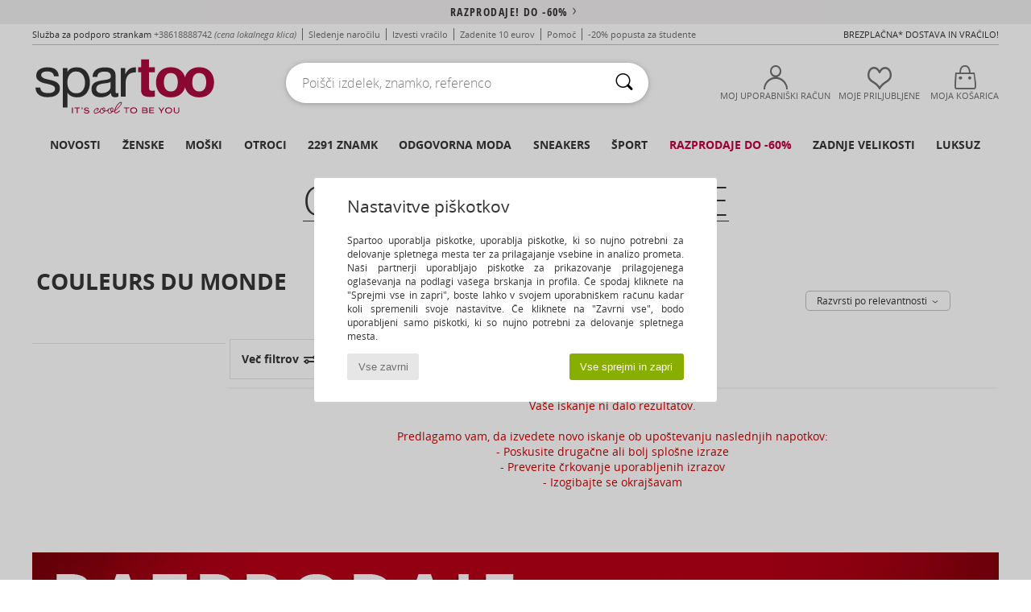

--- FILE ---
content_type: text/html; charset=UTF-8
request_url: https://www.spartoo.si/Couleurs-Du-Monde-b11427.php
body_size: 34584
content:

	<!DOCTYPE html>
		<html>
		<head>
			<meta charset="utf-8" />
			<meta name="viewport" content="width=device-width, initial-scale=1.0, minimum-scale=1.0, maximum-scale=1.0, user-scalable=no">
			<meta name="msapplication-navbutton-color" content="#C30040" />
			<meta http-equiv="Content-Type" content="text/html; charset=utf-8" /><meta name="robots" content="noindex, follow" /><link rel="alternate" media="only screen and (max-width: 640px)" href="https://www.spartoo.si/mobile/Couleurs-Du-Monde-b11427.php" /><link rel="alternate" media="handheld" href="https://www.spartoo.si/mobile/Couleurs-Du-Monde-b11427.php" /><link rel="canonical" href="https://www.spartoo.si/Couleurs-Du-Monde-b11427.php" /><title>COULEURS DU MONDE Oblacila    - Brezplačna dostava | Spartoo.si</title><meta name="keywords" content="spartoo, spartoo.si, Couleurs Du Monde
" /><meta name="description" content="Odkrijte kolekcijo  COULEURS DU MONDE   na Spartoo ► Velika izbira velikosti & modelov ✓ Brezplačna dostava po garantirani najnižji ceni" />
<link rel="alternate" href="https://www.spartoo.com/Couleurs-Du-Monde-b11427.php#rst" hreflang="fr" />
<link rel="alternate" href="https://www.spartoo.co.uk/Couleurs-Du-Monde-b11427.php#rst" hreflang="en-gb" />
<link rel="alternate" href="https://www.spartoo.nl/Couleurs-Du-Monde-b11427.php#rst" hreflang="nl-nl" />
<link rel="alternate" href="https://www.spartoo.dk/Couleurs-Du-Monde-b11427.php#rst" hreflang="da-dk" />
<link rel="alternate" href="https://www.spartoo.pt/Couleurs-Du-Monde-b11427.php#rst" hreflang="pt-pt" />
<link rel="alternate" href="https://www.spartoo.si/Couleurs-Du-Monde-b11427.php#rst" hreflang="si-si" />
<link rel="alternate" href="https://www.spartoo.com.hr/Couleurs-Du-Monde-b11427.php#rst" hreflang="hr-hr" />
		<link rel="stylesheet" href="https://imgext.spartoo.si/css/styles_desktop_SP-202601153.css" media="all" />
		<link rel="stylesheet" href="https://imgext.spartoo.si/css/css_desktop_SP_si-202601153.css" media="all" />
	<link rel="search" type="application/opensearchdescription+xml" title="www.spartoo.si" href="/searchEngine.xml" />
		<script type="text/javascript" nonce="95ac814b79b39e6830f68aef3effc450">
			window.onerror = function (msg, err_url, line, column, error) {

				if(msg == "ResizeObserver loop limit exceeded" ||
					msg == "ResizeObserver loop completed with undelivered notifications.") {
					return;
				}

				let details = "";
				if(typeof error != "undefined" && error !== null) {
					if(typeof error.stack == "string") {
						details = error.stack;
					} else if(typeof error.toString == "function") {
						details = error.toString();
					}
				}

				var source_code = document.documentElement.innerHTML.split("\n");
				source_code.splice(line + 0, source_code.length - (line + 0));
				source_code.splice(0, line - 0);

				var post_data = "action=insert&msg=" + encodeURIComponent(msg)
					+ "&err_url=" + encodeURIComponent(err_url)
					+ "&line=" + encodeURIComponent(line)
					+ "&column=" + encodeURIComponent(column)
					+ "&error=" + encodeURIComponent(details)
					+ "&browser=" + encodeURIComponent(navigator.userAgent)
					+ "&source_code=" + encodeURIComponent(source_code.join("\n"));

				var XhrObj = new XMLHttpRequest();

				XhrObj.open("GET", "/ajax/save_javascript_error.php" + "?" + post_data);

				XhrObj.send(null);
			};
		</script>
	<script type="text/javascript" crossorigin="anonymous" src="https://imgext.spartoo.si/js/min/js_desktop_si.min-202601153.js"></script>
	<script type="text/javascript" crossorigin="anonymous" src="https://imgext.spartoo.si/js/min/js_async_si.min-202601153.js" async defer ></script>
	<script type="text/javascript" crossorigin="anonymous" src="https://imgext.spartoo.si/js/libext/jquery/jquery.produits.js"></script>
		<link rel="apple-touch-icon" sizes="180x180" href="https://imgext.spartoo.si/images/favicon/apple-touch-icon.png" />
		<link rel="icon" type="image/png" sizes="32x32" href="https://imgext.spartoo.si/images/favicon/favicon-32x32.png" />
		<link rel="icon" type="image/png" sizes="16x16" href="https://imgext.spartoo.si/images/favicon/favicon-16x16.png" />
		<link rel="manifest" href="/images/favicon/manifest.json" />
		<link rel="mask-icon" href="https://imgext.spartoo.si/images/favicon/safari-pinned-tab.svg" color="#C30040" />
		<meta name="theme-color" content="#C30040" /><style type="text/css" media="all">@import "https://imgext.spartoo.si/css/productList_SP-202601153.css";</style><script type="text/javascript">
			var size_selected = false;
			function sessionCustomer(id){
				var sessionId = parseInt(id);
				return sessionId;
			}
			var sessionId = parseInt(0)</script>
</head>

<body><div id="maskBlack" onclick="hide(document.getElementById('maskBlack'));hide(document.getElementById('size_grid'));return false;"></div>
				<a class="skip-link" href="#skip-link-anchor">Pojdi na glavno stran</a>
			<div id="popup_alert_parent"></div>
			<script>
				/**
				 * Fonction qui détermine si on met les cookies selon le choix du visiteur + gestion gtag
				 * @param  bool $allow_cookies Choix du visiteur du l'acceptation des cookies (1 ou 0)
				 */
				function verifCookies(allow_cookies){

					if(typeof gtag != "undefined") {
						if(allow_cookies == 1) {
							gtag("consent", "update", {
								"ad_storage": "granted",
								"analytics_storage": "granted",
								"ad_user_data": "granted",
								"ad_personalization": "granted"
							});
						} else {
							gtag("consent", "update", {
								"ad_storage": "denied",
								"analytics_storage": "denied",
								"ad_user_data": "denied",
								"ad_personalization": "denied"
							});
						}
					}

					if(allow_cookies == 1) {
						window.uetq = window.uetq || [];
						window.uetq.push("consent", "update", {"ad_storage": "granted"});
					} else {
						window.uetq = window.uetq || [];
						window.uetq.push("consent", "update", {"ad_storage": "denied"});
					}

					// #1208822 - Activation des tags
					if(allow_cookies == 1 && typeof load_tag === "function") {
						load_tag();
						setTimeout(unload_tag, SP.tags.timeout);
					}

					if($.ajax) {
						$.ajax({
							type: "GET",
							url: "../ajax/allow_cookies.php",
							data: "allow_cookies=" + allow_cookies
						}).done(function(result) {
							$(".cookies_info").hide();
						});
					} else {
						$(".cookies_info").hide();
					}
				}
			</script>


			<div class="cookies_info">
				<div class="cookies_info-pop">
					<div class="cookies_info-pop-title">Nastavitve piškotkov</div>
					<div class="cookies_info-pop-text">Spartoo uporablja piškotke, uporablja piškotke, ki so nujno potrebni za delovanje spletnega mesta ter za prilagajanje vsebine in analizo prometa. Naši partnerji uporabljajo piškotke za prikazovanje prilagojenega oglaševanja na podlagi vašega brskanja in profila. Če spodaj kliknete na "Sprejmi vse in zapri", boste lahko v svojem uporabniškem računu kadar koli spremenili svoje nastavitve. Če kliknete na "Zavrni vse", bodo uporabljeni samo piškotki, ki so nujno potrebni za delovanje spletnega mesta.</div>
					<div class="cookies_info-pop-buttons">
						<button class="cookies_info-pop-buttons-refuse" onclick="javascript:verifCookies(0);">Vse zavrni</button>
						<button class="cookies_info-pop-buttons-accept" onclick="javascript:verifCookies(1);">Vse sprejmi in zapri</button>
					</div>
				</div>
			</div>
			<script>
				$(
					function(){
						SP.HeaderFront.header_services_init([{"index":"<a href=\"razprodaje.php\">razprodaje! Do -60%<i class=\"icon-flecheDroite\"><\/i><\/a>"},{"index":"Brezpla\u010dna dostava in vra\u010dilo"}], 0, 105);
					}
				);
			</script><div id="header_services"><div></div></div><div id="parent">
			<script type="text/javascript">
				function timer_op_right() {}
			</script>
				<header id="header">
					<div class="topLine">
						<div>
							<span>
							Služba za podporo strankam&nbsp;
							<a id="callNumber" href="tel:+38618888742">+38618888742<span id="call_horaires">Ponedeljek - petek: 9:00 - 17:00</span></a>&nbsp;
							<span class="localCallPrice">(cena lokalnega klica)</span>
							</span>
							<a href="https://www.spartoo.si/racun.php?commande=1" >Sledenje naročilu</a>
							<a href="javascript:faq_popup('retour');">Izvesti vračilo</a>
							<a href="service_parrainage.php">Zadenite 10 eurov</a>
							<a href="kontakt.php" >Pomoč</a>
							
							
							
							
							<a href="student.php" style="text-transform:lowercase;">-20% popusta za študente</a>
						</div>
					<div class="text_topLivraison" onclick="faq_popup('envoi');">Brezplačna* dostava in vračilo!</div>
					</div>
						<div class="header_top">
					<a href="/" class="logo">
						<img src="https://imgext.spartoo.si/includes/languages/slovenian/images/topLogo.svg" alt="Spartoo" />
					</a>
						<form  class="searchContainer search headerSearch" action="search.php" method="get" id="form_search"><input class="headerSearchBar" type="text" name="keywords" id="keywords_field" autocomplete="off" value="" onfocus="completeSearchEngine();" onclick="displayDefaultResults();" placeholder="Poišči izdelek, znamko, referenco"  /><button id="submit_search" class="valid_search" type="submit" aria-label="Iskanje"><i class="icon-rechercher"></i></button>
						</form>
						<div class="headerOptions">
							<div class="headerOption">

								<a href="https://www.spartoo.si/racun.php" ><i class="icon-persoCompte "></i>Moj uporabniški račun</a></div><div class="headerOption">
				<a href="https://www.spartoo.si/wishList_sp.php"><i class="icon-coeur"></i>Moje Priljubljene</a></div>			<div class="headerOption" onmouseover="if(typeof(get_panier_hover) != 'undefined'){get_panier_hover();}">
								<a href="kosarica.php"><i class="icon-panier"></i>Moja košarica</a><div id="topPanier">
								</div>
							</div>
						</div>
					</div>
				</header>
		
		<nav id="nav"><ul id="onglets" onmouseover="if(typeof SP != 'undefined' && typeof SP.front != 'undefined' && typeof SP.front.lazyLoader != 'undefined'){ SP.front.lazyLoader.lazyHeader(); }"><div style="width:calc((100% - 1200px)/2);"></div>
			<li><a href="obutev-nova-kolekcija.php" >Novosti</a>
				<div id="menuGlobal">
					<div>
						<div class="headerMenu_linkListTitle"><a href="obutev-nova-kolekcija-zenske.php" >Ženske</a></div>
						<div class="listLiens_specialLink_newF" style="background: url(https://imgext.spartoo.si/images//header_menu_new_sprite_ah---20251215.jpg) no-repeat 0 0;"></div>
						<div><a href="obutev-nova-kolekcija-zenske.php" >Kolekcija Pomlad/Poletje</a></div>
						<a href="obutev-nova-kolekcija-zenske-obutev.php" >Novosti obutev</a><br />
						<a href="obutev-nova-kolekcija-zenske-oblacila.php" >Novosti oblačila</a><br />
						<a href="obutev-nova-kolekcija-zenske-torbe.php" >Novosti torbe</a><br />&nbsp;<br />
						<a href="nova-kolekcija-tedna-zenske.php" >Novosti tedna</a> <br />
						<a href="nova-kolekcija-meseca-zenske.php" >Novosti meseca</a> <br />
						<div><a href="Nizke-Cene-st-11992-0-zenske.php" >Ženska kolekcija pod 70€
  <i class="icon-flecheDroite"></i></a></div>
						<div><a href="obutev-nova-kolekcija-zenske.php" >Vse novosti sezone</a> <i class="icon-flecheDroite"></i></div>
					</div><div>
						<div class="headerMenu_linkListTitle"><a href="obutev-nova-kolekcija-moski.php" >Moški</a></div>
						<div class="listLiens_specialLink_newH" style="background: url(https://imgext.spartoo.si/images//header_menu_new_sprite_ah---20251215.jpg) no-repeat 0 -87px;"></div>
						<div><a href="obutev-nova-kolekcija-moski.php" >Kolekcija Pomlad/Poletje</a></div>
						<a href="obutev-nova-kolekcija-moski-obutev.php" >Novosti obutev</a><br />
						<a href="obutev-nova-kolekcija-moski-oblacila.php" >Novosti oblačila</a><br />
						<a href="obutev-nova-kolekcija-moski-torbe.php" >Novosti torbe</a><br />&nbsp;<br />
						<a href="nova-kolekcija-tedna-moski.php" >Novosti tedna</a><br/>
						<a href="nova-kolekcija-meseca-moski.php" >Novosti meseca</a><br />
						<div><a href="Nizke-Cene-st-11992-0-moski.php" >Moška kolekcija pod 70€
  <i class="icon-flecheDroite"></i></a></div>
						<div><a href="obutev-nova-kolekcija-moski.php" >Vse novosti sezone</a> <i class="icon-flecheDroite"></i></div>
					</div><div>
						<div class="headerMenu_linkListTitle"><a href="obutev-nova-kolekcija-otroci.php" >Otroci</a></div>
						<div class="listLiens_specialLink_newK" style="background: url(https://imgext.spartoo.si/images//header_menu_new_sprite_ah---20251215.jpg) no-repeat 0 -174px;"></div>
						<div><a href="obutev-nova-kolekcija-otroci.php" >Kolekcija Pomlad/Poletje</a></div>
						<a href="obutev-nova-kolekcija-otroci-obutev.php" >Novosti obutev</a><br />
						<a href="obutev-nova-kolekcija-otroci-oblacila.php" >Novosti oblačila</a><br />
						<a href="obutev-nova-kolekcija-otroci-torbe.php" >Novosti torbe</a><br />&nbsp;<br />
						<a href="nova-kolekcija-tedna-otroci.php" >Novosti tedna</a><br/>
						<a href="nova-kolekcija-meseca-otroci.php" >Novosti meseca</a> <br />
						<div><a href="Nizke-Cene-st-11992-0-otroci.php" >Otroška kolekcija pod 70€
  <i class="icon-flecheDroite"></i></a></div>
						<div><a href="obutev-nova-kolekcija-otroci.php" >Vse novosti sezone</a> <i class="icon-flecheDroite"></i></div>
					</div><div>
						<div class="headerMenu_linkListTitle"><a href="svet-luksuz.php?classement=NEW_PRODUCTS" >Luksuz</a></div>
						<div class="listLiens_specialLink_newK" style="background: url(https://imgext.spartoo.si/images//header_menu_luxe---20251215.jpg) no-repeat 0 0;"></div>
						<div><a href="svet-luksuz.php?classement=NEW_PRODUCTS" >Kolekcija Pomlad/Poletje</a></div>
						<a href="svet-luksuz-obutev.php?classement=NEW_PRODUCTS" >Novosti obutev</a><br />
						<a href="svet-luksuz-oblacila.php?classement=NEW_PRODUCTS" >Novosti oblačila</a><br />
						<a href="svet-luksuz-torbe.php?classement=NEW_PRODUCTS" >Novosti torbe</a><br />
						<br />
						<br /><br /><br />
						<div><a href="svet-luksuz.php?classement=NEW_PRODUCTS" >Vse novosti sezone</a> <i class="icon-flecheDroite"></i></div>
					</div><div><div class="headerMenu_linkListTitle"><a href="trendi-moda.php?filterGender=f">Navdih Ženske</a></div><a href="trendi-moda.php?tendance_id=32180" >Odtenki rjave barve</a><br /><a href="trendi-moda.php?tendance_id=32132" >Kul deklica</a><br /><a href="trendi-moda.php?tendance_id=32084" >Skandinavski slog</a><br /><a href="trendi-moda.php?tendance_id=32036" >Nepozabni večeri</a><br /><div class="headerMenu_linkListTitle"><a href="trendi-moda.php?filterGender=h" class="header_gender_trend_link">Navdih Moški</a></div><a href="trendi-moda.php?tendance_id=32204" >Topla pletenina</a><br /><a href="trendi-moda.php?tendance_id=32156" >Sezona puloverjev</a><br /><a href="trendi-moda.php?tendance_id=32108" >Mestni nomad</a><br /><a href="trendi-moda.php?tendance_id=32060" >Party Time</a><br />
					<a href="service_cadeau.php" class="header_carteKdo" style="margin-top:20px;">
						<img class="lazyHeader" src="https://imgext.spartoo.si/images/trans.gif" data-original="https://imgext.spartoo.si/images/header_menu_carteKdo.gif" alt="Podarite modo kot darilo" />
						Darilna kartica
					</a>
				</div>
			</div>
		</li>
		<li><a href="zenske.php">Ženske</a>
			<div id="menuFemme"><div>
					<div class="headerMenu_linkListTitle"><a href="zenske-obutev.php" >Ženska obutev</a></div>
					<a href="Gleznjarji-Polskornji-zenske-st-10217-10127-0.php" ><i class="icon-boots"></i> Gležnjarji/Polškornji</a><br /><a href="Modne-superge-zenske-st-10217-10157-0.php" ><i class="icon-sneakers"></i> Modne superge</a><br /><a href="Skornji-zenske-st-10217-10124-0.php" ><i class="icon-bottes"></i> Škornji</a><br /><a href="Natikaci-Cokli-zenske-st-10217-10139-0.php" ><i class="icon-mules"></i>  Natikači & Cokli</a><br /><a href="Nogavice-Copati-zenske-st-10217-10141-0.php" ><i class="icon-chaussons"></i> Nogavice & Copati</a><br /><a href="Mokasini-et-Mokasini-Jadralni-cevlji-zenske-st-10217-10129-0.php" ><i class="icon-mocassins"></i> Mokasini & Mokasini & Jadralni čevlji</a><br /><a href="Sportni-cevlji-zenske-st-10217-10005-0.php" ><i class="icon-sport"></i> Športni čevlji</a><br /><a href="Sandali-Odprti-cevlji-zenske-st-10217-10148-0.php" ><i class="icon-sandales"></i> Sandali & Odprti čevlji</a><br /><a href="Salonarji-zenske-st-10217-10134-0.php" ><i class="icon-escarpins"></i> Salonarji</a><br /><a href="Japonke-zenske-st-10217-10155-0.php" ><i class="icon-tongs"></i> Japonke</a><br /><a href="Cevlji-Derby-et-Cevlji-Richelieu-zenske-st-10217-10156-0.php" ><i class="icon-derbies"></i> Čevlji Derby & Čevlji Richelieu</a><br /><a href="Balerinke-zenske-st-10217-10119-0.php" ><i class="icon-ballerines"></i> Balerinke</a><br />
					<div><a href="Nizke-Cene-st-11992-0-zenske-obutev.php" >Ženski čevlji pod 70€
  <i class="icon-flecheDroite"></i></a></div>
					<div><a href="zenske-obutev.php" >Vsa ženska obutev <i class="icon-flecheDroite"></i></a></div>
				</div><div>
					<div class="headerMenu_linkListTitle"><a href="oblacila-zenske.php" >Ženska oblačila</a></div>
					<a href="Plasci-zenske-st-10617-10168-0.php" ><i class="icon-manteaux"></i> Plašči</a><br /><a href="Jakne-zenske-st-10617-10174-0.php" ><i class="icon-vestes"></i> Jakne</a><br /><a href="Jeans-zenske-st-10617-10176-0.php" ><i class="icon-jeans"></i> Jeans</a><br /><a href="Puloverji-Telovniki-zenske-st-10617-10171-0.php" ><i class="icon-pulls"></i> Puloverji & Telovniki</a><br /><a href="Obleke-zenske-st-10617-10515-0.php" ><i class="icon-robes"></i> Obleke</a><br /><a href="Majice-Polo-majice-zenske-st-10617-10170-0.php" ><i class="icon-tshirt"></i> Majice & Polo majice</a><br /><a href="Hlace-zenske-st-10617-10179-0.php" ><i class="icon-pantalons"></i> Hlače</a><br /><a href="Topi-bluze-zenske-st-10617-10183-0.php" ><i class="icon-blouses"></i> Topi/bluze</a><br /><a href="Trenirke-zenske-st-10617-10997-0.php" ><i class="icon-joggings"></i> Trenirke</a><br /><a href="Srajce-zenske-st-10617-10166-0.php" ><i class="icon-chemises"></i> Srajce</a><br /><a href="Puloverji-Flisi-zenske-st-10617-10801-0.php" ><i class="icon-sweats"></i> Puloverji&Flisi</a><br /><a href="Kratke-hlace-Bermuda-hlace-zenske-st-10617-10181-0.php" ><i class="icon-bermudas"></i> Kratke hlače & Bermuda hlače</a><br />
					<div><a href="Nizke-Cene-st-11992-0-zenske-oblacila.php" >Ženska oblačila pod 70€
  <i class="icon-flecheDroite"></i></a></div>
					<div><a href="oblacila-zenske.php" >Vsa ženska oblačila <i class="icon-flecheDroite"></i></a></div>
				</div><div>
					<div class="headerMenu_linkListTitle"><a href="Spodnje-perilo-st-11474-0-zenske.php" >Spodnje perilo ženske</a></div>
					<a href="Modrcki-Topi-zenske-st-11474-10191-0.php" ><i class="icon-soutifs"></i> Modrčki & Topi</a><br /><a href="Hlacke-in-drugi-spodnji-deli-zenske-st-11474-11392-0.php" ><i class="icon-slips"></i> Hlačke in drugi spodnji deli</a><br /><a href="Drugi-tipi-spodnjega-perila-zenske-st-11474-11393-0.php" ><i class="icon-underwear"></i> Drugi tipi spodnjega perila </a><br />
					<br />
					<div class="headerMenu_linkListTitle"><a href="torbe-zenske.php" >Ženske torbice</a></div>
					<a href="Nahrbtniki-zenske-st-10568-10162-0.php" ><i class="icon-sacados"></i> Nahrbtniki</a><br /><a href="Rocne-torbice-zenske-st-10568-10160-0.php" ><i class="icon-sacamain"></i> Ročne torbice</a><br /><a href="Torbe-za-cez-ramo-zenske-st-10568-10147-0.php" ><i class="icon-bandouliere"></i> Torbe za čez ramo</a><br /><a href="Kovcki-zenske-st-10568-10215-0.php" ><i class="icon-valise"></i> Kovčki</a><br /><a href="Nakupovalne-torbe-zenske-st-10568-10674-0.php" ><i class="icon-cabas"></i> Nakupovalne torbe</a><br /><a href="Denarnice-zenske-st-10568-10201-0.php" ><i class="icon-portefeuille"></i> Denarnice</a><br /><a href="Torbice-zenske-st-10568-10677-0.php" ><i class="icon-pochette"></i> Torbice</a><br />
					<div><a href="Nizke-Cene-st-11992-0-zenske-torbe.php" >Ženske torbice pod 70€
  <i class="icon-flecheDroite"></i></a></div>
					<div><a href="torbe-zenske.php" >Vse ženske torbe <i class="icon-flecheDroite"></i></a></div>
				</div><div>
					<div class="headerMenu_linkListTitle"><a href="obutev-oblacila-sport-zenske.php#rst">Šport</a></div>
					<a href="Sportni-cevlji-zenske-st-2-10005-0.php" ><i class="icon-sport"></i> Športni čevlji</a><br /><a href="Modne-superge-zenske-st-2-10157-0.php" ><i class="icon-sneakers"></i> Modne superge</a><br /><a href="Natikaci-Cokli-zenske-st-2-10139-0.php" ><i class="icon-mules"></i>  Natikači & Cokli</a><br /><a href="Majice-Polo-majice-zenske-st-2-10170-0.php" ><i class="icon-tshirt"></i> Majice & Polo majice</a><br /><a href="Kratke-hlace-Bermuda-hlace-zenske-st-2-10181-0.php" ><i class="icon-bermudas"></i> Kratke hlače & Bermuda hlače</a><br />
					<br /><div class="headerMenu_linkListTitle"><a href="svet-razkosja.php">Luksuz</a></div>
					<a href="Gleznjarji-Polskornji-zenske-st-10641-10127-0.php" ><i class="icon-boots"></i> Gležnjarji/Polškornji</a><br /><a href="Nogavice-Copati-zenske-st-10641-10141-0.php" ><i class="icon-chaussons"></i> Nogavice & Copati</a><br /><a href="Modne-superge-zenske-st-10641-10157-0.php" ><i class="icon-sneakers"></i> Modne superge</a><br /><a href="Plasci-zenske-st-10641-10168-0.php" ><i class="icon-manteaux"></i> Plašči</a><br /><a href="Majice-Polo-majice-zenske-st-10641-10170-0.php" ><i class="icon-tshirt"></i> Majice & Polo majice</a><br /><a href="Skornji-zenske-st-10641-10124-0.php" ><i class="icon-bottes"></i> Škornji</a><br />
				</div><div>
					<div class="headerMenu_linkListTitle"><a href="marques.php">Znamke z naslovnice</a></div>
					<a href="birkenstock-zenske.php" >BIRKENSTOCK</a><br /><a href="D.Franklin-b88188-zenske.php" >D.Franklin</a><br /><a href="NeroGiardini-b51792-zenske.php" >NeroGiardini</a><br /><a href="Sorel-b91-zenske.php" >Sorel</a><br /><a href="UGG-b409-zenske.php" >UGG</a><br />
					<br />
					<div class="headerMenu_linkListTitle" style="font-family: OpenSansCond, Arial, sans-serif;">Prikaži izbor</div>
					<a href="Made-in-Europe-st-11584-0-zenske.php" ><img src="https://imgext.spartoo.si/images//flags_alt/flag_eu.png" width="15" alt="Made in Europe" /> Made in Europe</a><br />
					<a href="obutev-vecje-stevilke-zenske.php" >Večje številke</a><br />
					<a href="obutev-trend-zenske.php" >Streetwear</a><br />
					<a href="obutev-okoljsko-odgovorno-zenske.php" ><i class="icon-eco" style="color: #428863;"></i> Ecoresponsable</a><br />
					<div class="headerMenu_linkListTitle"><a href="trendi-moda.php?filterGender=f" class="header_gender_trend_link">Navdih</a></div>
					<a href="service_cadeau.php" class="header_carteKdo" style="margin-top:20px;">
						<img class="lazyHeader" src="https://imgext.spartoo.si/images/trans.gif" data-original="https://imgext.spartoo.si/images/header_menu_carteKdo.gif" alt="Podarite modo kot darilo" />
						Darilna kartica
					</a>
				</div></div>
		</li>
		<li><a href="moski.php">Moški</a>
			<div id="menuHomme">
				<div>
					<div class="headerMenu_linkListTitle"><a href="moska-obutev.php" >Moška obutev</a></div>
					<a href="Modne-superge-moski-st-10218-10157-0.php" ><i class="icon-sneakers"></i> Modne superge</a><br /><a href="Gleznjarji-Polskornji-moski-st-10218-10127-0.php" ><i class="icon-boots"></i> Gležnjarji/Polškornji</a><br /><a href="Natikaci-Cokli-moski-st-10218-10139-0.php" ><i class="icon-mules"></i>  Natikači & Cokli</a><br /><a href="Sportni-cevlji-moski-st-10218-10005-0.php" ><i class="icon-sport"></i> Športni čevlji</a><br /><a href="Skornji-moski-st-10218-10124-0.php" ><i class="icon-bottes"></i> Škornji</a><br /><a href="Cevlji-Derby-et-Cevlji-Richelieu-moski-st-10218-10156-0.php" ><i class="icon-derbies"></i> Čevlji Derby & Čevlji Richelieu</a><br /><a href="Nogavice-Copati-moski-st-10218-10141-0.php" ><i class="icon-chaussons"></i> Nogavice & Copati</a><br /><a href="Japonke-moski-st-10218-10155-0.php" ><i class="icon-tongs"></i> Japonke</a><br /><a href="Mokasini-et-Mokasini-Jadralni-cevlji-moski-st-10218-10129-0.php" ><i class="icon-mocassins"></i> Mokasini & Mokasini & Jadralni čevlji</a><br /><a href="Skate-moski-st-10218-10150-0.php" ><i class="icon-skate"></i> Skate</a><br /><a href="Sandali-Odprti-cevlji-moski-st-10218-10148-0.php" ><i class="icon-sandales"></i> Sandali & Odprti čevlji</a><br /><a href="Slips-on-moski-st-10218-10152-0.php" ><i class="icon-slipon"></i> Slips on</a><br />
					<div><a href="Nizke-Cene-st-11992-0-moski-obutev.php" >Moški čevlji pod 70€
  <i class="icon-flecheDroite"></i></a></div>
					<div><a href="moska-obutev.php" >Vsa moška obutev <i class="icon-flecheDroite"></i></a></div>
				</div><div>
					<div class="headerMenu_linkListTitle"><a href="oblacila-moski.php" >Moška oblačila</a></div>
					<a href="Majice-Polo-majice-moski-st-10617-10170-0.php" ><i class="icon-tshirt"></i> Majice & Polo majice</a><br /><a href="Trenirke-moski-st-10617-10997-0.php" ><i class="icon-joggings"></i> Trenirke</a><br /><a href="Puloverji-Flisi-moski-st-10617-10801-0.php" ><i class="icon-sweats"></i> Puloverji&Flisi</a><br /><a href="Jakne-moski-st-10617-10174-0.php" ><i class="icon-vestes"></i> Jakne</a><br /><a href="Jeans-moski-st-10617-10176-0.php" ><i class="icon-jeans"></i> Jeans</a><br /><a href="Plasci-moski-st-10617-10168-0.php" ><i class="icon-manteaux"></i> Plašči</a><br /><a href="Puloverji-Telovniki-moski-st-10617-10171-0.php" ><i class="icon-pulls"></i> Puloverji & Telovniki</a><br /><a href="Hlace-moski-st-10617-10179-0.php" ><i class="icon-pantalons"></i> Hlače</a><br /><a href="Kratke-hlace-Bermuda-hlace-moski-st-10617-10181-0.php" ><i class="icon-bermudas"></i> Kratke hlače & Bermuda hlače</a><br /><a href="Srajce-moski-st-10617-10166-0.php" ><i class="icon-chemises"></i> Srajce</a><br /><a href="Kopalke-Kopalne-hlace-moski-st-10617-10193-0.php" ><i class="icon-maillotsbain"></i> Kopalke & Kopalne hlače</a><br /><a href="Pizame-moski-st-10617-9988-0.php" ><i class="icon-pyjamas"></i> Pižame</a><br />
					<div><a href="Nizke-Cene-st-11992-0-moski-oblacila.php" >Moška oblačila pod 70€
  <i class="icon-flecheDroite"></i></a></div>
					<div><a href="oblacila-moski.php" >Vsa moška oblačila <i class="icon-flecheDroite"></i></a></div>
				</div><div>
					<div class="headerMenu_linkListTitle"><a href="Spodnje-perilo-st-11474-0-moski.php" >Spodnje perilo moški</a></div>
					<a href="Boksarice-moski-st-11474-10185-0.php" ><i class="icon-boxers"></i> Boksarice</a><br /><a href="Spodnje-hlace-moski-st-11474-10187-0.php" ><i class="icon-calecons"></i> Spodnje hlače</a><br /><a href="Spodnje-hlace-moski-st-11474-10190-0.php" ><i class="icon-slips"></i> Spodnje hlače</a><br />
					<br />
					<div class="headerMenu_linkListTitle"><a href="torbe-moski.php" >Moške torbe</a></div>
					<a href="Nahrbtniki-moski-st-10568-10162-0.php" ><i class="icon-sacados"></i> Nahrbtniki</a><br /><a href="Kovcki-moski-st-10568-10215-0.php" ><i class="icon-valise"></i> Kovčki</a><br /><a href="Torbice-moski-st-10568-10677-0.php" ><i class="icon-pochette"></i> Torbice</a><br /><a href="Torbe-za-cez-ramo-moski-st-10568-10147-0.php" ><i class="icon-bandouliere"></i> Torbe za čez ramo</a><br /><a href="Torba-za-dokumente-moski-st-10568-10683-0.php" ><i class="icon-portedoc"></i> Torba za dokumente</a><br /><a href="Rocne-torbice-moski-st-10568-10160-0.php" ><i class="icon-sacamain"></i> Ročne torbice</a><br /><a href="Sportne-torbe-moski-st-10568-10146-0.php" ><i class="icon-sacsport"></i> Športne torbe</a><br />
					<div><a href="Nizke-Cene-st-11992-0-moski-torbe.php" >Moške torbe pod 70€
  <i class="icon-flecheDroite"></i></a></div>
					<div><a href="torbe-moski.php" >Vse moške torbe <i class="icon-flecheDroite"></i></a></div>
				</div><div>
					<div class="headerMenu_linkListTitle">
						<a href="obutev-oblacila-sport-moski.php#rst">
							Šport
						</a>
					</div>
					<a href="Sportni-cevlji-moski-st-2-10005-0.php" ><i class="icon-sport"></i> Športni čevlji</a><br /><a href="Natikaci-Cokli-moski-st-2-10139-0.php" ><i class="icon-mules"></i>  Natikači & Cokli</a><br /><a href="Modne-superge-moski-st-2-10157-0.php" ><i class="icon-sneakers"></i> Modne superge</a><br /><a href="Trenirke-moski-st-2-10997-0.php" ><i class="icon-joggings"></i> Trenirke</a><br /><a href="Boksarice-moski-st-2-10185-0.php" ><i class="icon-boxers"></i> Boksarice</a><br />
					<br /><div class="headerMenu_linkListTitle"><a href="svet-razkosja.php">Luksuz</a></div>
					<a href="Modne-superge-moski-st-10641-10157-0.php" ><i class="icon-sneakers"></i> Modne superge</a><br /><a href="Majice-Polo-majice-moski-st-10641-10170-0.php" ><i class="icon-tshirt"></i> Majice & Polo majice</a><br /><a href="Boksarice-moski-st-10641-10185-0.php" ><i class="icon-boxers"></i> Boksarice</a><br /><a href="Gleznjarji-Polskornji-moski-st-10641-10127-0.php" ><i class="icon-boots"></i> Gležnjarji/Polškornji</a><br /><a href="Puloverji-Flisi-moski-st-10641-10801-0.php" ><i class="icon-sweats"></i> Puloverji&Flisi</a><br /><a href="Nogavice-Copati-moski-st-10641-10141-0.php" ><i class="icon-chaussons"></i> Nogavice & Copati</a><br />

				</div><div>
					<div class="headerMenu_linkListTitle"><a href="marques.php">Znamke z naslovnice</a></div>
					<a href="birkenstock-moski.php" >BIRKENSTOCK</a><br /><a href="Converse-b5-moski.php" >Converse</a><br /><a href="Crocs-b508-moski.php" >Crocs</a><br /><a href="UGG-b409-moski.php" >UGG</a><br /><a href="adidas-moski.php" >adidas</a><br />
					<br />
					<div class="headerMenu_linkListTitle" style="font-family: OpenSansCond, Arial, sans-serif;">Prikaži izbor</div>
					<a href="Made-in-Europe-st-11584-0-moski.php" >
						<img src="https://imgext.spartoo.si/images//flags_alt/flag_eu.png" width="15" alt="Made in Europe" /> Made in Europe
					</a><br />
					<a href="obutev-vecje-stevilke-moski.php" >
						Večje številke
					</a><br />
					<a href="obutev-trend-moski.php" >
						Streetwear
					</a><br />
					<a href="obutev-okoljsko-odgovorno-moski.php" >
						<i class="icon-eco" style="color: #428863;"></i> Ecoresponsable
					</a><br />
					<div class="headerMenu_linkListTitle">
						<a href="trendi-moda.php?filterGender=h" class="header_gender_trend_link">
							Navdih
						</a>
					</div>
					<a href="service_cadeau.php" class="header_carteKdo" style="margin-top:20px;">
						<img class="lazyHeader" src="https://imgext.spartoo.si/images/trans.gif" data-original="https://imgext.spartoo.si/images/header_menu_carteKdo.gif" alt="Podarite modo kot darilo" />
						Darilna kartica
					</a>
				</div>
			</div>
		</li>
		<li><a href="otrok.php">Otroci</a>
			<div id="menuEnfant">
				<div>
					<div class="headerMenu_linkListTitle"><a href="dojencki.php" >Dojenčki (0-2 let)</a></div>
					<a href="Modne-superge-st-32-10157.php" ><i class="icon-sneakers"></i> Modne superge</a><br /><a href="Gleznjarji-Polskornji-st-32-10127.php" ><i class="icon-boots"></i> Gležnjarji/Polškornji</a><br /><a href="Skornji-st-32-10124.php" ><i class="icon-bottes"></i> Škornji</a><br /><a href="Nogavice-Copati-st-32-10141.php" ><i class="icon-chaussons"></i> Nogavice & Copati</a><br /><a href="Sandali-Odprti-cevlji-st-32-10148.php" ><i class="icon-sandales"></i> Sandali & Odprti čevlji</a><br />
					<a href="Otroski-bodiji-st-32-12265.php" > Otroški bodiji</a><br /><a href="Majice-Polo-majice-st-32-10170.php" ><i class="icon-tshirt"></i> Majice & Polo majice</a><br /><a href="Otroski-kompleti-st-32-9990.php" > Otroški kompleti</a><br />
					<br /><br />
					<div><a href="Nizke-Cene-st-11992-0-otroci.php" >Kolekcija pod 70€
  <i class="icon-flecheDroite"></i></a></div>
					<div><a href="dojencki-obutev.php" >Vsa obutev <i class="icon-flecheDroite"></i></a></div>
					<div><a href="dojencki-oblacila.php" >Vsa oblačila <i class="icon-flecheDroite"></i></a></div>
					<div><a href="dojencki-torbe.php" >Vse torbe <i class="icon-flecheDroite"></i></a></div>
				</div><div>
					<div class="headerMenu_linkListTitle"><a href="otroci.php" >Otrok (2-12 let)</a></div>
					<a href="Modne-superge-st-33-10157.php" ><i class="icon-sneakers"></i> Modne superge</a><br /><a href="Skornji-st-33-10124.php" ><i class="icon-bottes"></i> Škornji</a><br /><a href="Natikaci-Cokli-st-33-10139.php" ><i class="icon-mules"></i>  Natikači & Cokli</a><br /><a href="Gleznjarji-Polskornji-st-33-10127.php" ><i class="icon-boots"></i> Gležnjarji/Polškornji</a><br /><a href="Sandali-Odprti-cevlji-st-33-10148.php" ><i class="icon-sandales"></i> Sandali & Odprti čevlji</a><br />
					<a href="Trenirke-st-33-10997.php" ><i class="icon-joggings"></i> Trenirke</a><br /><a href="Majice-Polo-majice-st-33-10170.php" ><i class="icon-tshirt"></i> Majice & Polo majice</a><br /><a href="Puloverji-Flisi-st-33-10801.php" ><i class="icon-sweats"></i> Puloverji&Flisi</a><br />
					<a href="Nahrbtniki-st-33-10162.php" ><i class="icon-sacados"></i> Nahrbtniki</a><br /><a href="Solska-torba-st-33-10610.php" ><i class="icon-cartable"></i> Šolska torba</a><br />
					<div><a href="Nizke-Cene-st-11992-0-otroci.php" >Kolekcija pod 70€
  <i class="icon-flecheDroite"></i></a></div>
					<div><a href="otroci-obutev.php" >Vsa obutev <i class="icon-flecheDroite"></i></a></div>
					<div><a href="otroci-oblacila.php" >Vsa oblačila <i class="icon-flecheDroite"></i></a></div>
					<div><a href="otroci-torbe.php" >Vse torbe <i class="icon-flecheDroite"></i></a></div>
				</div><div>
					<div class="headerMenu_linkListTitle"><a href="najstniki.php" >Najstniki (12-16 let)</a></div>
					<a href="Modne-superge-st-34-10157.php" ><i class="icon-sneakers"></i> Modne superge</a><br /><a href="Gleznjarji-Polskornji-st-34-10127.php" ><i class="icon-boots"></i> Gležnjarji/Polškornji</a><br /><a href="Skornji-st-34-10124.php" ><i class="icon-bottes"></i> Škornji</a><br /><a href="Natikaci-Cokli-st-34-10139.php" ><i class="icon-mules"></i>  Natikači & Cokli</a><br /><a href="Sportni-cevlji-st-34-10005.php" ><i class="icon-sport"></i> Športni čevlji</a><br />
					<a href="Majice-Polo-majice-st-34-10170.php" ><i class="icon-tshirt"></i> Majice & Polo majice</a><br /><a href="Trenirke-st-34-10997.php" ><i class="icon-joggings"></i> Trenirke</a><br /><a href="Puloverji-Flisi-st-34-10801.php" ><i class="icon-sweats"></i> Puloverji&Flisi</a><br />
					<a href="Nahrbtniki-st-34-10162.php" ><i class="icon-sacados"></i> Nahrbtniki</a><br /><a href="Peresnice-st-34-10566.php" ><i class="icon-trousse"></i> Peresnice</a><br />
					<div><a href="Nizke-Cene-st-11992-0-otroci.php" >Kolekcija pod 70€
  <i class="icon-flecheDroite"></i></a></div>
					<div><a href="najstniki-obutev.php" >Vsa obutev <i class="icon-flecheDroite"></i></a></div>
					<div><a href="najstniki-oblacila.php" >Vsa oblačila <i class="icon-flecheDroite"></i></a></div>
					<div><a href="najstniki-torbe.php" >Vse torbe <i class="icon-flecheDroite"></i></a></div>
				</div>
				<div>
					<div class="headerMenu_linkListTitle"><a href="marques.php">Znamke z naslovnice</a></div>
					<a href="Agatha-Ruiz-de-la-Prada-b481-otroci.php" >Agatha Ruiz de la Prada</a><br /><a href="birkenstock-otroci.php" >BIRKENSTOCK</a><br /><a href="Citrouille-et-Compagnie-b1154-otroci.php" >Citrouille et Compagnie</a><br /><a href="Converse-b5-otroci.php" >Converse</a><br /><a href="Easy-Peasy-b7936-otroci.php" >Easy Peasy</a><br /><a href="GBB-b487-otroci.php" >GBB</a><br /><a href="Geox-b40-otroci.php" >Geox</a><br /><a href="Heelys-b349-otroci.php" >Heelys</a><br /><a href="Little-Mary-b806-otroci.php" >Little Mary</a><br /><a href="Primigi-b1163-otroci.php" >Primigi</a><br /><a href="skechers-otroci.php" >Skechers</a><br /><a href="Sorel-b91-otroci.php" >Sorel</a><br /><a href="adidas-otroci.php" >adidas</a><br />
					<div><a href="znamke.php?gender=K" >Vse znamke za otroke <i class="icon-flecheDroite"></i></a></div>
				</div><div>
					<div class="headerMenu_linkListTitle" style="font-family: OpenSansCond, Arial, sans-serif; font-size: 15px;">Znamka v središču pozornosti</div><a href="Citrouille-et-Compagnie-b1154.php#rst">
						<img class="lazyHeader" src="https://imgext.spartoo.si/images/trans.gif" data-original="https://imgext.spartoo.si/images/header_kids_1154---20251215.jpg" alt="Citrouille et Compagnie" />
					</a>
		<a href="service_cadeau.php" class="header_carteKdo" style="margin-top:20px;">
						<img class="lazyHeader" src="https://imgext.spartoo.si/images/trans.gif" data-original="https://imgext.spartoo.si/images/header_menu_carteKdo.gif" alt="Podarite modo kot darilo" />
						Darilna kartica
					</a>
				</div>
			</div>
		</li>
				<li>
					<a href="znamke.php" id="headerMenuBrand">2291 Znamk</a>
					<div id="menuBrand">
						<ul>
							<li>
								<p class="menuBrandDiv">Top 100</p>
								<div id="topBrand">
									<div class="listBrand"><span class="brandLetter">A</span><br /><a href="adidas.php" >adidas</a><br /><a href="adidas-TERREX-b74646.php" >adidas TERREX</a><br /><a href="Airstep-b511.php" >Airstep / A.S.98</a><br /><a href="Armani-Exchange-st-11503-0.php" >Armani Exchange</a><br /><a href="Art-b105.php" >Art</a><br /><a href="Asics-b63.php" >Asics</a><br /><span class="brandLetter">B</span><br /><a href="birkenstock.php" >BIRKENSTOCK</a><br /><a href="BOSS-b41020.php" >BOSS</a><br />
						<a href="BOTD-b29549.php" class="bestBrand">BOTD</a>
						<br>
						<a href="Betty-London-b939.php" class="bestBrand">Betty London</a>
						<br><a href="Blundstone-b30403.php" >Blundstone</a><br /><a href="Buffalo-b22.php" >Buffalo</a><br /><span class="brandLetter">C</span><br /><a href="Camper-b32.php" >Camper</a><br />
						<a href="Carlington-b472.php" class="bestBrand">Carlington</a>
						<br>
						<a href="Casual-Attitude-b985.php" class="bestBrand">Casual Attitude</a>
						<br><a href="Caterpillar-b228.php" >Caterpillar</a><br /><a href="Chie-Mihara-b319.php" >Chie Mihara</a><br />
						<a href="Citrouille-et-Compagnie-b1154.php" class="bestBrand">Citrouille et Compagnie</a>
						<br><a href="Columbia-b23.php" >Columbia</a><br /><a href="Converse-b5.php" >Converse</a><br />
									</div>
									<div class="listBrand"><a href="Crocs-b508.php" >Crocs</a><br /><span class="brandLetter">D</span><br /><a href="D.Franklin-b88188.php" >D.Franklin</a><br /><a href="DC-Shoes-b61.php" >DC Shoes</a><br /><a href="Desigual-b749.php" >Desigual</a><br /><a href="Dockers-by-Gerli-b968.php" >Dockers by Gerli</a><br /><a href="Dorking-b680.php" >Dorking</a><br />
						<a href="Dr.-Martens-b76.php" class="bestBrand">Dr. Martens</a>
						<br>
						<a href="Dream-in-Green-b940.php" class="bestBrand">Dream in Green</a>
						<br><span class="brandLetter">E</span><br />
						<a href="Easy-Peasy-b7936.php" class="bestBrand">Easy Peasy</a>
						<br><a href="Ecco-b1302.php" >Ecco</a><br /><a href="Emporio-Armani-EA7-st-11503-0.php" >Emporio Armani EA7</a><br /><span class="brandLetter">F</span><br />
						<a href="Fashion-brands-b68758.php" class="bestBrand">Fashion brands</a>
						<br><a href="Felmini-b2071.php" >Felmini</a><br />
						<a href="Fericelli-b984.php" class="bestBrand">Fericelli</a>
						<br><a href="Fly-London-b474.php" >Fly London</a><br /><a href="Fred-Perry-b801.php" >Fred Perry</a><br /><a href="Fru.it-b482.php" >Fru.it</a><br /><span class="brandLetter">G</span><br /><a href="G-Star-Raw-b1285.php" >G-Star Raw</a><br />
						<a href="GBB-b487.php" class="bestBrand">GBB</a>
						<br>
									</div>
									<div class="listBrand"><a href="Gabor-b629.php" >Gabor</a><br /><a href="Geographical-Norway-b49461.php" >Geographical Norway</a><br /><a href="Geox-b40.php" >Geox</a><br /><a href="Gioseppo-b1009.php" >Gioseppo</a><br /><a href="Globe-b31.php" >Globe</a><br /><a href="Guess-b775.php" >Guess</a><br /><span class="brandLetter">H</span><br /><a href="Heelys-b349.php" >Heelys</a><br /><a href="Helly-Hansen-b1156.php" >Helly Hansen</a><br /><span class="brandLetter">J</span><br />
						<a href="JB-Martin-b108.php" class="bestBrand">JB Martin</a>
						<br><a href="JDY-b46320.php" >JDY</a><br /><a href="JOTT-b58125.php" >JOTT</a><br /><span class="brandLetter">K</span><br /><a href="KAMIK-b1166.php" >KAMIK</a><br /><a href="KOST-b777.php" >KOST</a><br /><a href="Karl-Lagerfeld-b44199.php" >Karl Lagerfeld</a><br /><a href="Kickers-b65.php" >Kickers</a><br /><a href="Kurt-Geiger-London-b61735.php" >Kurt Geiger London</a><br /><span class="brandLetter">L</span><br /><a href="Laura-Vita-b66846.php" >Laura Vita</a><br /><a href="ralph-lauren.php" >Lauren Ralph Lauren</a><br /><a href="Les-Tropeziennes-par-M.Belarbi-b118.php" >Les Tropeziennes par M.Be..</a><br />
									</div>
									<div class="listBrand"><a href="Levi-s-b95.php" >Levi's</a><br />
						<a href="Little-Mary-b806.php" class="bestBrand">Little Mary</a>
						<br><a href="Lotto-b1559.php" >Lotto</a><br /><a href="Love-Moschino-b1539.php" >Love Moschino</a><br /><a href="Lumberjack-b788.php" >Lumberjack</a><br /><span class="brandLetter">M</span><br /><a href="Marco-Tozzi-b1344.php" >Marco Tozzi</a><br /><a href="Melvin-Hamilton-b1932.php" >Melvin & Hamilton</a><br /><a href="Merrell-b231.php" >Merrell</a><br /><a href="Millet-b10422.php" >Millet</a><br /><a href="Mjus-b1061.php" >Mjus</a><br /><a href="Moon-Boot-b692.php" >Moon Boot</a><br />
						<a href="Moony-Mood-b551.php" class="bestBrand">Moony Mood</a>
						<br><a href="Morgan-b98.php" >Morgan</a><br /><a href="Muratti-b7702.php" >Muratti</a><br /><a href="Mustang-b1058.php" >Mustang</a><br /><span class="brandLetter">N</span><br /><a href="Napapijri-b1646.php" >Napapijri</a><br />
						<a href="NeroGiardini-b51792.php" class="bestBrand">NeroGiardini</a>
						<br><a href="New-Balance-b337.php" >New Balance</a><br /><a href="New-Rock-b26.php" >New Rock</a><br /><span class="brandLetter">O</span><br /><a href="Only-b1500.php" >Only</a><br />
									</div>
									<div class="listBrand"><span class="brandLetter">P</span><br /><a href="palladium.php" >Palladium</a><br /><a href="Panama-Jack-b320.php" >Panama Jack</a><br />
						<a href="Pellet-b1526.php" class="bestBrand">Pellet</a>
						<br><a href="Pepe-jeans-b86.php" >Pepe jeans</a><br /><a href="Peuterey-b2722.php" >Peuterey</a><br /><a href="Philippe-Model-b49766.php" >Philippe Model</a><br /><a href="ralph-lauren.php" >Polo Ralph Lauren</a><br /><a href="Primigi-b1163.php" >Primigi</a><br /><a href="Puma-b36.php" >Puma</a><br /><span class="brandLetter">R</span><br /><a href="Refresh-b1599.php" >Refresh</a><br /><a href="Rieker-b785.php" >Rieker</a><br /><span class="brandLetter">S</span><br /><a href="S.Oliver-b1328.php" >S.Oliver</a><br /><a href="skechers.php" >Skechers</a><br /><a href="Sloggi-b57017.php" >Sloggi </a><br />
						<a href="So-Size-b1542.php" class="bestBrand">So Size</a>
						<br>
						<a href="Sorel-b91.php" class="bestBrand">Sorel</a>
						<br><a href="Steve-Madden-b494.php" >Steve Madden</a><br /><a href="Sun68-b88619.php" >Sun68</a><br /><a href="Superdry-b1518.php" >Superdry</a><br /><a href="Superga-b115.php" >Superga</a><br />
									</div>
									<div class="listBrand"><span class="brandLetter">T</span><br /><a href="Tamaris-b595.php" >Tamaris</a><br /><a href="Teva-b1153.php" >Teva</a><br /><a href="Timberland-b103.php" >Timberland</a><br /><a href="tommy-hilfiger.php" >Tommy Hilfiger</a><br /><a href="tommy-hilfiger.php" >Tommy Jeans</a><br /><span class="brandLetter">U</span><br />
						<a href="UGG-b409.php" class="bestBrand">UGG</a>
						<br><span class="brandLetter">V</span><br /><a href="Vagabond-Shoemakers-b688.php" >Vagabond Shoemakers</a><br /><a href="Vans-b52.php" >Vans</a><br /><a href="Veja-b2005.php" >Veja</a><br /><a href="Volcom-b1870.php" >Volcom</a><br /><span class="brandLetter">W</span><br /><a href="Warmbat-b88209.php" >Warmbat</a><br /><span class="brandLetter">Y</span><br />
						<a href="Yurban-b1893.php" class="bestBrand">Yurban</a>
						<br>
									</div>
								</div>
							</li>
							<li>
								<p class="menuBrandDiv">A - B</p>
								<div id="brand1">
									<div class="listBrand"><span class="brandLetter">#</span><br /><a href="-47-Brand-b46517.php" >'47 Brand</a><br /><a href="1978-Italy-b67921.php" >1978 Italy</a><br /><a href="24-Hrs-b2160.php" >24 Hrs</a><br /><a href="48-Horas-b2265.php" >48 Horas</a><br /><a href="4F-b36530.php" >4F</a><br /><a href="4Us-Paciotti-b50180.php" >4Us Paciotti</a><br /><span class="brandLetter">A</span><br /><a href="Abanderado-b42124.php" >Abanderado</a><br /><a href="Abbacino-b27091.php" >Abbacino</a><br /><a href="Accademia-b10129.php" >Accademia</a><br /><a href="Acebo-s-b10187.php" >Acebo's</a><br /><a href="adidas.php" class="bestBrand">adidas</a><br /><a href="adidas-TERREX-b74646.php" class="bestBrand">adidas TERREX</a><br /><a href="Adige-b65134.php" >Adige</a><br /><a href="Aeronautica-Militare-b2459.php" >Aeronautica Mili..</a><br /><a href="Affenzahn-b61836.php" >Affenzahn</a><br /><a href="Agatha-Ruiz-de-la-Prada-b481.php" >Agatha Ruiz de l..</a><br /><a href="Agl-b37987.php" >Agl</a><br /><a href="Aigle-b16.php" >Aigle</a><br /><a href="Airstep-b511.php" class="bestBrand">Airstep / A.S.98</a><br /><a href="Aku-b2934.php" >Aku</a><br /><a href="Albano-b2429.php" >Albano</a><br />
												</div>
												<div class="listBrand"><a href="Alberto-Guardiani-b4143.php" >Alberto Guardian..</a><br /><a href="Allrounder-by-Mephisto-b2421.php" >Allrounder by Me..</a><br /><a href="ALMA-EN-PENA-b88227.php" >ALMA EN PENA</a><br /><a href="ALOHAS-b88139.php" >ALOHAS</a><br /><a href="Alpe-b89105.php" >Alpe</a><br /><a href="Alpine-Pro-b34178.php" >Alpine Pro</a><br /><a href="Altonadock-b45308.php" >Altonadock</a><br /><a href="Alviero-Martini-b2129.php" >Alviero Martini</a><br /><a href="Ama-Brand-b64795.php" >Ama Brand</a><br /><a href="Amarpies-b42054.php" >Amarpies</a><br /><a href="American-Retro-b2010.php" >American Retro</a><br /><a href="American-Tourister-b33562.php" >American Tourist..</a><br /><a href="Amish-b50600.php" >Amish</a><br /><a href="Andinas-b2354.php" >Andinas</a><br /><a href="Andrea-Pinto-b35624.php" >Andrea Pinto</a><br /><a href="Anekke-b41132.php" >Anekke</a><br /><a href="Angel-Alarcon-b7812.php" >Angel Alarcon</a><br /><a href="Angelitos-b2348.php" >Angelitos</a><br /><a href="Anita-b13613.php" >Anita</a><br /><a href="Anthology-Paris-b88827.php" >Anthology Paris</a><br /><a href="Antica-Cuoieria-b12005.php" >Antica Cuoieria</a><br /><a href="Antony-Morato-b1950.php" >Antony Morato</a><br /><a href="Apepazza-b903.php" >Apepazza</a><br />
												</div>
												<div class="listBrand"><a href="Apple-Of-Eden-b29333.php" >Apple Of Eden</a><br /><a href="Aquaclara-b81369.php" >Aquaclara</a><br /><a href="Ara-b786.php" >Ara</a><br /><a href="Argenta-b20354.php" >Argenta</a><br /><a href="ARIZONA-LOVE-b88825.php" >ARIZONA LOVE</a><br /><a href="Armand-Basi-b5842.php" >Armand Basi</a><br /><a href="Armani-Exchange-st-11503-0.php" class="bestBrand">Armani Exchange</a><br /><a href="Armani-jeans-b33342.php" >Armani jeans</a><br /><a href="Armistice-b43017.php" >Armistice</a><br /><a href="Armor-Lux-b40172.php" >Armor Lux</a><br /><a href="Art-b105.php" class="bestBrand">Art</a><br /><a href="Art-of-Soule-b754.php" >Art of Soule</a><br /><a href="Artdeco-b41262.php" >Artdeco</a><br /><a href="Artiker-b50267.php" >Artiker</a><br /><a href="Ash-b121.php" >Ash</a><br /><a href="Asics-b63.php" class="bestBrand">Asics</a><br /><a href="Asp-b51661.php" >Asp</a><br /><a href="Asso-b9907.php" >Asso</a><br /><a href="Aster-b117.php" >Aster</a><br /><a href="At.p.co-b2712.php" >At.p.co</a><br /><a href="Atelier-Du-Sac-b35561.php" >Atelier Du Sac</a><br /><a href="Australian-b26879.php" >Australian</a><br /><a href="Avril-b44142.php" >Avril</a><br />
												</div>
												<div class="listBrand"><span class="brandLetter">B</span><br /><a href="B-w-b20223.php" >B&w</a><br /><a href="B.young-b441.php" >B.young</a><br /><a href="Babidu-b42141.php" >Babidu</a><br /><a href="Babolat-b10929.php" >Babolat</a><br /><a href="Baerchi-b7806.php" >Baerchi</a><br /><a href="Bagatt-b20117.php" >Bagatt</a><br /><a href="Baldinini-b30101.php" >Baldinini</a><br /><a href="Balducci-b7863.php" >Balducci</a><br /><a href="Ballantyne-b8735.php" >Ballantyne</a><br /><a href="Ballop-b41014.php" >Ballop</a><br /><a href="Balocchi-b26326.php" >Balocchi</a><br /><a href="Bambineli-b85693.php" >Bambineli</a><br /><a href="Banana-Moon-b1593.php" >Banana Moon</a><br /><a href="Barbour-b1933.php" >Barbour</a><br /><a href="Be-Only-b734.php" >Be Only</a><br /><a href="Bearpaw-b1004.php" >Bearpaw</a><br /><a href="Befado-b8222.php" >Befado</a><br /><a href="Belstaff-b7632.php" >Belstaff</a><br /><a href="Benetton-b1160.php" >Benetton</a><br /><a href="Bensimon-b330.php" >Bensimon</a><br /><a href="BEPPI-b31117.php" >BEPPI</a><br /><a href="Bergans-b13543.php" >Bergans</a><br />
												</div>
												<div class="listBrand"><a href="Berghaus-b12633.php" >Berghaus</a><br /><a href="Betsy-b34004.php" >Betsy</a><br /><a href="Betty-London-b939.php" class="bestBrand">Betty London</a><br /><a href="Bhpc-b29470.php" >Bhpc</a><br /><a href="Big-Star-b1019.php" >Big Star</a><br /><a href="Bikkembergs-b66.php" >Bikkembergs</a><br /><a href="Billabong-b852.php" >Billabong</a><br /><a href="Bioline-b35868.php" >Bioline</a><br /><a href="Biomecanics-b52797.php" >Biomecanics</a><br /><a href="Bionatura-b8644.php" >Bionatura</a><br /><a href="birkenstock.php" class="bestBrand">BIRKENSTOCK</a><br /><a href="Bisgaard-b65305.php" >Bisgaard</a><br /><a href="Bizzotto-b71837.php" >Bizzotto</a><br /><a href="Blackstone-b176.php" >Blackstone</a><br /><a href="Blanditos-b75371.php" >Blanditos</a><br /><a href="Blauer-b89141.php" >Blauer</a><br /><a href="Blauer-b3042.php" >Blauer</a><br /><a href="Bliz-b50742.php" >Bliz</a><br /><a href="Blundstone-b30403.php" class="bestBrand">Blundstone</a><br /><a href="Bobux-b17268.php" >Bobux</a><br /><a href="Bonino-b2213.php" >Bonino</a><br /><a href="Bons-baisers-de-Paname-b61627.php" >Bons baisers de ..</a><br /><a href="Bonton-b88466.php" >Bonton</a><br />
												</div>
												<div class="listBrand"><a href="Borghese-b50568.php" >Borghese</a><br /><a href="BOSS-b41020.php" class="bestBrand">BOSS</a><br /><a href="BOTD-b29549.php" class="bestBrand">BOTD</a><br /><a href="Bourjois-b42528.php" >Bourjois</a><br /><a href="Braccialini-b904.php" >Braccialini</a><br /><a href="Break-And-Walk-b11901.php" >Break And Walk</a><br /><a href="Brett-Sons-b279.php" >Brett & Sons</a><br /><a href="Brigitte-Bardot-b1797.php" >Brigitte Bardot</a><br /><a href="British-Knights-b7161.php" >British Knights</a><br /><a href="Bronx-b232.php" >Bronx</a><br /><a href="Brooks-b8191.php" >Brooks</a><br /><a href="Broste-Copenhagen-b67217.php" >Broste Copenhage..</a><br /><a href="Bruno-Premi-b6753.php" >Bruno Premi</a><br /><a href="Bueno-Shoes-b32715.php" >Bueno Shoes</a><br /><a href="Buff-b8475.php" >Buff</a><br /><a href="Buffalo-b22.php" class="bestBrand">Buffalo</a><br /><a href="Bugatti-b1634.php" >Bugatti</a><br /><a href="Bull-Boys-b58654.php" >Bull Boys</a><br /><a href="Bullboxer-b817.php" >Bullboxer</a><br /><a href="Buonarotti-b13021.php" >Buonarotti</a><br /><a href="Burberry-b2705.php" >Burberry</a><br /><a href="Bustagrip-b34265.php" >Bustagrip</a><br /><a href="By-Byblos-b53744.php" >By Byblos</a><br />
												</div>
												<div class="listBrand">
									</div>
								</div>
							</li>
							<li>
								<p class="menuBrandDiv">C - E</p>
								<div id="brand2">
									<div class="listBrand"><span class="brandLetter">C</span><br /><a href="Cabaia-b12225.php" >Cabaia</a><br /><a href="Cacatoes-b86127.php" >Cacatoès</a><br /><a href="CafA-Coton-b30603.php" >CafÃ© Coton</a><br /><a href="Cafe-Noir-b100.php" >Café Noir</a><br /><a href="Calce-b20276.php" >Calce</a><br /><a href="CallagHan-b1057.php" >CallagHan</a><br /><a href="Calvin-Klein-Jeans-b403.php" >Calvin Klein Jea..</a><br /><a href="Camel-Active-b928.php" >Camel Active</a><br /><a href="Camper-b32.php" class="bestBrand">Camper</a><br /><a href="Canadian-Peak-b29506.php" >Canadian Peak</a><br /><a href="Caprice-b1330.php" >Caprice</a><br /><a href="Capslab-b51571.php" >Capslab</a><br /><a href="Carlington-b472.php" class="bestBrand">Carlington</a><br /><a href="Carmela-b88506.php" >Carmela</a><br /><a href="Carolina-Herrera-b19202.php" >Carolina Herrera</a><br /><a href="Carrement-Beau-b59006.php" >Carrément Beau</a><br /><a href="Casta-b49423.php" >Casta</a><br /><a href="Castaner-b321.php" >Castaner</a><br /><a href="Casual-Attitude-b985.php" class="bestBrand">Casual Attitude</a><br /><a href="Caterpillar-b228.php" class="bestBrand">Caterpillar</a><br /><a href="Catimini-b488.php" >Catimini</a><br /><a href="Catrice-b62008.php" >Catrice</a><br />
												</div>
												<div class="listBrand"><a href="Caval-b79251.php" >Caval</a><br /><a href="Cesare-Paciotti-b2710.php" >Cesare Paciotti</a><br /><a href="Cetti-b88631.php" >Cetti</a><br /><a href="Champion-b48477.php" >Champion</a><br /><a href="Chicco-b1141.php" >Chicco</a><br /><a href="Chiconic-b88654.php" >Chiconic</a><br /><a href="Chie-Mihara-b319.php" class="bestBrand">Chie Mihara</a><br /><a href="Chika-10-b8481.php" >Chika 10</a><br /><a href="Christian-Cane-b9665.php" >Christian Cane</a><br /><a href="Ciao-b35452.php" >Ciao</a><br /><a href="Citrouille-et-Compagnie-b1154.php" class="bestBrand">Citrouille et Co..</a><br /><a href="Clae-b1503.php" >Clae</a><br /><a href="Clara-Duran-b40124.php" >Clara Duran</a><br /><a href="Clarks-b21.php" >Clarks</a><br /><a href="Cmp-b16990.php" >Cmp</a><br /><a href="Coach-b59002.php" >Coach</a><br /><a href="Coccinelle-b597.php" >Coccinelle</a><br /><a href="Colmar-b88630.php" >Colmar</a><br /><a href="Colores-b50406.php" >Colores</a><br /><a href="Colors-of-California-b1050.php" >Colors of Califo..</a><br /><a href="Columbia-b23.php" class="bestBrand">Columbia</a><br /><a href="Compania-Fantastica-b2065.php" >Compania Fantast..</a><br /><a href="Condiz-b50412.php" >Condiz</a><br />
												</div>
												<div class="listBrand"><a href="Conguitos-b1515.php" >Conguitos</a><br /><a href="Converse-b5.php" class="bestBrand">Converse</a><br /><a href="Cool-shoe-b803.php" >Cool shoe</a><br /><a href="Coqueflex-b88890.php" >Coqueflex</a><br /><a href="Corina-b6728.php" >Corina</a><br /><a href="Cosdam-b12465.php" >Cosdam</a><br /><a href="County-Of-Milan-b88969.php" >County Of Milan</a><br /><a href="Craft-b8377.php" >Craft</a><br /><a href="Crime-London-b88189.php" >Crime London</a><br /><a href="Crocs-b508.php" class="bestBrand">Crocs</a><br /><a href="Crosby-b68460.php" >Crosby</a><br /><a href="Cruyff-b1905.php" >Cruyff</a><br /><a href="Cult-b2890.php" >Cult</a><br /><a href="Cuoieria-Italiana-b69366.php" >Cuoieria Italian..</a><br /><a href="Celeste-b66064.php" >Céleste</a><br /><a href="Cote-Table-b67212.php" >Côté Table</a><br /><span class="brandLetter">D</span><br /><a href="D-G-b823.php" >D&G</a><br /><a href="D-angela-b9713.php" >D'angela</a><br /><a href="D.Franklin-b88188.php" class="bestBrand">D.Franklin</a><br /><a href="Dakine-b991.php" >Dakine</a><br /><a href="Dakota-Boots-b9553.php" >Dakota Boots</a><br /><a href="Dasthon-Veni-b81572.php" >Dasthon-Veni</a><br />
												</div>
												<div class="listBrand"><a href="Date-b956.php" >Date</a><br /><a href="David-Beckham-b58695.php" >David Beckham</a><br /><a href="David-Jones-b996.php" >David Jones</a><br /><a href="DC-Shoes-b61.php" class="bestBrand">DC Shoes</a><br /><a href="Deeluxe-b1042.php" >Deeluxe</a><br /><a href="Degre-Celsius-b53459.php" >Degré Celsius</a><br /><a href="Deha-b13485.php" >Deha</a><br /><a href="Demax-b2209.php" >Demax</a><br /><a href="Derhy-b1847.php" >Derhy</a><br /><a href="Desigual-b749.php" class="bestBrand">Desigual</a><br /><a href="Deuter-b10350.php" >Deuter</a><br /><a href="Diadora-b2003.php" >Diadora</a><br /><a href="Dibia-b74681.php" >Dibia</a><br /><a href="Dickies-b938.php" >Dickies</a><br /><a href="Dielle-b81380.php" >Dielle</a><br /><a href="Diesel-b240.php" >Diesel</a><br /><a href="DIM-b1523.php" >DIM</a><br /><a href="Dior-b363.php" >Dior</a><br /><a href="Discovery-b73534.php" >Discovery</a><br /><a href="Disney-b1270.php" >Disney</a><br /><a href="District-b10805.php" >District</a><br /><a href="Dk-b16974.php" >Dk</a><br /><a href="Dkny-b436.php" >Dkny</a><br />
												</div>
												<div class="listBrand"><a href="Dockers-b1446.php" >Dockers</a><br /><a href="Dockers-by-Gerli-b968.php" class="bestBrand">Dockers by Gerli</a><br /><a href="Doctor-Cutillas-b2198.php" >Doctor Cutillas</a><br /><a href="Dolly-Noire-b38708.php" >Dolly Noire</a><br /><a href="Don-Algodon-b41189.php" >Don Algodon</a><br /><a href="Donna-Serena-b2409.php" >Donna Serena</a><br /><a href="Dorking-b680.php" class="bestBrand">Dorking</a><br /><a href="Doucal-s-b423.php" >Doucal's</a><br /><a href="Douceur-d-interieur-b68430.php" >Douceur d intéri..</a><br /><a href="Dr.-Martens-b76.php" class="bestBrand">Dr. Martens</a><br /><a href="Dream-in-Green-b940.php" class="bestBrand">Dream in Green</a><br /><a href="Dsquared-b2723.php" >Dsquared</a><br /><a href="Ducati-b49241.php" >Ducati</a><br /><a href="Dura-Dura-b62357.php" >Durá - Durá</a><br /><a href="Duuo-b42276.php" >Duuo</a><br /><a href="Dynafit-b8287.php" >Dynafit</a><br /><span class="brandLetter">E</span><br /><a href="Eastpak-b1278.php" >Eastpak</a><br /><a href="Easy-Peasy-b7936.php" class="bestBrand">Easy Peasy</a><br /><a href="EAX-st-11503-0.php" >EAX</a><br /><a href="Ecco-b1302.php" class="bestBrand">Ecco</a><br /><a href="Ecoalf-b9878.php" >Ecoalf</a><br /><a href="Eden-Park-b919.php" >Eden Park</a><br />
												</div>
												<div class="listBrand"><a href="Eisbar-b11645.php" >Eisbär</a><br /><a href="El-Nabil-b74809.php" >El Nabil</a><br /><a href="El-Naturalista-b43.php" >El Naturalista</a><br /><a href="Element-b238.php" >Element</a><br /><a href="Eleven-Paris-b1377.php" >Eleven Paris</a><br /><a href="Ellesse-b837.php" >Ellesse</a><br /><a href="Elpulpo-b60605.php" >Elpulpo</a><br /><a href="Emanuela-b9681.php" >Emanuela</a><br /><a href="Emme-Marella-b44433.php" >Emme Marella</a><br /><a href="Emporio-Armani-st-11503-0.php" >Emporio Armani</a><br /><a href="Emporio-Armani-EA7-st-11503-0.php" class="bestBrand">Emporio Armani E..</a><br /><a href="EMU-b672.php" >EMU</a><br /><a href="Enval-b6859.php" >Enval</a><br /><a href="Erima-b6837.php" >Erima</a><br /><a href="Errea-b8608.php" >Errea</a><br /><a href="Escada-b1948.php" >Escada</a><br /><a href="Esprit-b229.php" >Esprit</a><br /><a href="Essence-b45258.php" >Essence</a><br /><a href="Essie-b42599.php" >Essie</a><br /><a href="Etnies-b60.php" >Etnies</a><br /><a href="Etro-b909.php" >Etro</a><br /><a href="Exton-b2875.php" >Exton</a><br /><a href="Exe-Shoes-b88190.php" >Exé Shoes</a><br />
												</div>
												<div class="listBrand">
									</div>
								</div>
							</li>
							<li>
								<p class="menuBrandDiv">F - J</p>
								<div id="brand3">
									<div class="listBrand"><span class="brandLetter">F</span><br /><a href="Faguo-b838.php" >Faguo</a><br /><a href="Falcotto-b8032.php" >Falcotto</a><br /><a href="Famaco-b35494.php" >Famaco</a><br /><a href="Farci-b81544.php" >Farci</a><br /><a href="Fc-Barcelona-b11334.php" >Fc Barcelona</a><br /><a href="Fedeni-b65768.php" >Fedeni</a><br /><a href="Felmini-b2071.php" class="bestBrand">Felmini</a><br /><a href="Fericelli-b984.php" class="bestBrand">Fericelli</a><br /><a href="Ferre-b897.php" >Ferre</a><br /><a href="Fila-b1615.php" >Fila</a><br /><a href="Finn-Comfort-b905.php" >Finn Comfort</a><br /><a href="FitFlop-b402.php" >FitFlop</a><br /><a href="Five-Ten-b8889.php" >Five Ten</a><br /><a href="Fjallraven-b7244.php" >Fjallraven</a><br /><a href="Flabelus-b86914.php" >Flabelus</a><br /><a href="Floky-b65722.php" >Floky</a><br /><a href="Fluchos-b678.php" >Fluchos</a><br /><a href="Fly-Girl-b27389.php" >Fly Girl</a><br /><a href="Fly-London-b474.php" class="bestBrand">Fly London</a><br /><a href="Folies-b27966.php" >Folies</a><br /><a href="Fornarina-b477.php" >Fornarina</a><br /><a href="Francescomilano-b27977.php" >Francescomilano</a><br />
												</div>
												<div class="listBrand"><a href="Frau-b6226.php" >Frau</a><br /><a href="Fred-Perry-b801.php" class="bestBrand">Fred Perry</a><br /><a href="Freegun-b1629.php" >Freegun</a><br /><a href="Freelance-b1960.php" >Freelance</a><br /><a href="Freeman-T.Porter-b1383.php" >Freeman T.Porter</a><br /><a href="Fru.it-b482.php" class="bestBrand">Fru.it</a><br /><a href="Furla-b28082.php" >Furla</a><br /><span class="brandLetter">G</span><br /><a href="G-Star-Raw-b1285.php" class="bestBrand">G-Star Raw</a><br /><a href="Gabor-b629.php" class="bestBrand">Gabor</a><br /><a href="Gabs-b2415.php" >Gabs</a><br /><a href="Gaimo-b11980.php" >Gaimo</a><br /><a href="Gant-b83.php" >Gant</a><br /><a href="Ganter-b20501.php" >Ganter</a><br /><a href="Gap-b67634.php" >Gap</a><br /><a href="Garmont-b31299.php" >Garmont</a><br /><a href="Garnier-b42554.php" >Garnier</a><br /><a href="Garvalin-b916.php" >Garvalin</a><br /><a href="Garzon-b18810.php" >Garzon</a><br /><a href="Gattinoni-b6896.php" >Gattinoni</a><br /><a href="Gaudi-b7468.php" >Gaudi</a><br /><a href="GaElle-Paris-b17833.php" >GaËlle Paris</a><br /><a href="GBB-b487.php" class="bestBrand">GBB</a><br />
												</div>
												<div class="listBrand"><a href="Gema-Garcia-b2269.php" >Gema Garcia</a><br /><a href="Geographical-Norway-b49461.php" class="bestBrand">Geographical Nor..</a><br /><a href="Georges-Rech-b7458.php" >Georges Rech</a><br /><a href="Geox-b40.php" class="bestBrand">Geox</a><br /><a href="Gianmarco-Sorelli-b13210.php" >Gianmarco Sorell..</a><br /><a href="Gianni-Lupo-b34121.php" >Gianni Lupo</a><br /><a href="Giesswein-b243.php" >Giesswein</a><br /><a href="Gio-b58168.php" >Gio +</a><br /><a href="Gioseppo-b1009.php" class="bestBrand">Gioseppo</a><br /><a href="Givenchy-b7691.php" >Givenchy</a><br /><a href="Globe-b31.php" class="bestBrand">Globe</a><br /><a href="Gola-b73.php" >Gola</a><br /><a href="Gold-Gold-b38235.php" >Gold & Gold</a><br /><a href="Gold-Star-b40754.php" >Gold Star</a><br /><a href="Gold-gold-b27466.php" >Gold&gold</a><br /><a href="Gorila-b4138.php" >Gorila</a><br /><a href="Gran-Sasso-b32002.php" >Gran Sasso</a><br /><a href="Grisport-b2680.php" >Grisport</a><br /><a href="Grunberg-b68462.php" >Grunberg</a><br /><a href="Grunland-b5002.php" >Grunland</a><br /><a href="Gucci-b362.php" >Gucci</a><br /><a href="Guess-b775.php" class="bestBrand">Guess</a><br /><a href="Gulliver-b20328.php" >Gulliver</a><br />
												</div>
												<div class="listBrand"><a href="Gumbies-b13850.php" >Gumbies</a><br /><span class="brandLetter">H</span><br /><a href="Habitable-b67215.php" >Habitable</a><br /><a href="Hackett-b1802.php" >Hackett</a><br /><a href="Hanukeii-b52430.php" >Hanukeii</a><br /><a href="Hanwag-b38401.php" >Hanwag</a><br /><a href="Happy-socks-b86206.php" >Happy socks</a><br /><a href="Harrington-b1941.php" >Harrington</a><br /><a href="Harry-Kayn-b11831.php" >Harry Kayn</a><br /><a href="Havaianas-b333.php" >Havaianas</a><br /><a href="Head-b8291.php" >Head</a><br /><a href="Heelys-b349.php" class="bestBrand">Heelys</a><br /><a href="Helly-Hansen-b1156.php" class="bestBrand">Helly Hansen</a><br /><a href="Herschel-b5744.php" >Herschel</a><br /><a href="Hexagona-b1369.php" >Hexagona</a><br /><a href="HEYDUDE-b88155.php" >HEYDUDE</a><br /><a href="Hi-Tec-b922.php" >Hi-Tec</a><br /><a href="Hinnominate-b70835.php" >Hinnominate</a><br /><a href="Hispanitas-b691.php" >Hispanitas</a><br /><a href="HOFF-b62266.php" >HOFF</a><br /><a href="Hopenlife-b52439.php" >Hopenlife</a><br /><a href="Huf-b7782.php" >Huf</a><br /><a href="HUGO-b32280.php" >HUGO</a><br />
												</div>
												<div class="listBrand"><a href="hummel-b957.php" >hummel</a><br /><a href="Hunter-b628.php" >Hunter</a><br /><a href="Hogl-b1109.php" >Högl</a><br /><span class="brandLetter">I</span><br /><a href="Iblues-b36467.php" >Iblues</a><br /><a href="Iceberg-b9127.php" >Iceberg</a><br /><a href="Icebug-b36271.php" >Icebug</a><br /><a href="Icepeak-b10283.php" >Icepeak</a><br /><a href="Ichi-b439.php" >Ichi</a><br /><a href="Icon-b30751.php" >Icon</a><br /><a href="Ido-b49430.php" >Ido</a><br /><a href="IgI-CO-b59618.php" >IgI&CO</a><br /><a href="Ikks-b490.php" >Ikks</a><br /><a href="Ilse-Jacobsen-b6855.php" >Ilse Jacobsen</a><br /><a href="Imac-b8153.php" >Imac</a><br /><a href="Inmyhood-b27547.php" >Inmyhood</a><br /><a href="Inov-8-b33511.php" >Inov 8</a><br /><a href="Interbios-b6729.php" >Interbios</a><br /><a href="Intimidea-b53993.php" >Intimidea</a><br /><a href="Invicta-b2834.php" >Invicta</a><br /><a href="Ipanema-b1514.php" >Ipanema</a><br /><a href="Irregular-Choice-b69.php" >Irregular Choice</a><br /><a href="Isabelle-Blanche-b42935.php" >Isabelle Blanche</a><br />
												</div>
												<div class="listBrand"><a href="Isla-Bonita-By-Sigris-b66740.php" >Isla Bonita By S..</a><br /><a href="Isteria-b31067.php" >Isteria</a><br /><span class="brandLetter">J</span><br /><a href="J-j-Brothers-b65668.php" >J&j Brothers</a><br /><a href="Jack-Jones-b1483.php" >Jack & Jones</a><br /><a href="Jack-Wolfskin-b10538.php" >Jack Wolfskin</a><br /><a href="Jako-b11774.php" >Jako</a><br /><a href="Jana-b1469.php" >Jana</a><br /><a href="Janet-Janet-b1331.php" >Janet&Janet</a><br /><a href="Janira-b52350.php" >Janira</a><br /><a href="Jansport-b1608.php" >Jansport</a><br /><a href="JB-Martin-b108.php" class="bestBrand">JB Martin</a><br /><a href="JDY-b46320.php" class="bestBrand">JDY</a><br /><a href="Jeannot-b6761.php" >Jeannot</a><br /><a href="Jeep-b38337.php" >Jeep</a><br /><a href="JJXX-b88657.php" >JJXX</a><br /><a href="Joma-b1614.php" >Joma</a><br /><a href="Jonak-b317.php" >Jonak</a><br /><a href="Joni-b20261.php" >Joni</a><br /><a href="Josef-Seibel-b1925.php" >Josef Seibel</a><br /><a href="JOTT-b58125.php" class="bestBrand">JOTT</a><br /><a href="Juicy-Couture-b1650.php" >Juicy Couture</a><br /><a href="Just-Emporio-b79043.php" >Just Emporio</a><br />
												</div>
												<div class="listBrand">
									</div>
								</div>
							</li>
							<li>
								<p class="menuBrandDiv">K - M</p>
								<div id="brand4">
									<div class="listBrand"><span class="brandLetter">K</span><br /><a href="K-Swiss-b718.php" >K-Swiss</a><br /><a href="K-Way-b2430.php" >K-Way</a><br /><a href="KAMIK-b1166.php" class="bestBrand">KAMIK</a><br /><a href="Kangaroos-b832.php" >Kangaroos</a><br /><a href="Kangol-b8827.php" >Kangol</a><br /><a href="Kaporal-b697.php" >Kaporal</a><br /><a href="Kappa-b345.php" >Kappa</a><br /><a href="Karl-Kani-b4155.php" >Karl Kani</a><br /><a href="Karl-Lagerfeld-b44199.php" class="bestBrand">Karl Lagerfeld</a><br /><a href="Karrimor-b1360.php" >Karrimor</a><br /><a href="Karston-b39956.php" >Karston</a><br /><a href="Kdopa-b1375.php" >Kdopa</a><br /><a href="Kebo-b13223.php" >Kebo</a><br /><a href="Keddo-b34079.php" >Keddo</a><br /><a href="Keen-b85.php" >Keen</a><br /><a href="Kenzo-b67.php" >Kenzo</a><br /><a href="Keys-b932.php" >Keys</a><br /><a href="Kharisma-b43536.php" >Kharisma</a><br /><a href="Kickers-b65.php" class="bestBrand">Kickers</a><br /><a href="Killtec-b8220.php" >Killtec</a><br /><a href="Kimberfeel-b67690.php" >Kimberfeel</a><br /><a href="Kipling-b126.php" >Kipling</a><br />
												</div>
												<div class="listBrand"><a href="Kisses-Love-b87851.php" >Kisses&Love</a><br /><a href="Kiton-b29377.php" >Kiton</a><br /><a href="Kodak-b73857.php" >Kodak</a><br /><a href="Kokis-b2239.php" >Kokis</a><br /><a href="KOST-b777.php" class="bestBrand">KOST</a><br /><a href="Kukuxumusu-b36073.php" >Kukuxumusu</a><br /><a href="Kurt-Geiger-London-b61735.php" class="bestBrand">Kurt Geiger Lond..</a><br /><a href="Kypers-b77450.php" >Kypers</a><br /><span class="brandLetter">L</span><br /><a href="L-amour-b4133.php" >L'amour</a><br /><a href="L-atelier-De-Gaspard-b85627.php" >L'atelier De Gas..</a><br /><a href="L-Atelier-Tropezien-b79253.php" >L'Atelier Tropéz..</a><br /><a href="L-oreal-b42329.php" >L'oréal</a><br /><a href="La-Martina-b1040.php" >La Martina</a><br /><a href="La-Modeuse-b41941.php" >La Modeuse</a><br /><a href="La-Sportiva-b10346.php" >La Sportiva</a><br /><a href="La-Strada-b2474.php" >La Strada</a><br /><a href="Lacoste-b90.php" >Lacoste</a><br /><a href="Lanaioli-b86097.php" >Lanaioli</a><br /><a href="LANCASTER-b59834.php" >LANCASTER</a><br /><a href="Lancel-b88824.php" >Lancel</a><br /><a href="Laura-Biagiotti-b2851.php" >Laura Biagiotti</a><br /><a href="Laura-Vita-b66846.php" class="bestBrand">Laura Vita</a><br />
												</div>
												<div class="listBrand"><a href="ralph-lauren.php" class="bestBrand">Lauren Ralph Lau..</a><br /><a href="Le-Coq-Sportif-b84.php" >Le Coq Sportif</a><br /><a href="Le-Petit-Garcon-b58196.php" >Le Petit Garçon</a><br /><a href="Le-Temps-des-Cerises-b622.php" >Le Temps des Cer..</a><br /><a href="Lee-b1826.php" >Lee</a><br /><a href="Lee-Cooper-b79.php" >Lee Cooper</a><br /><a href="Legero-b1429.php" >Legero</a><br /><a href="Lego-b12825.php" >Lego</a><br /><a href="Lemon-Jelly-b7085.php" >Lemon Jelly</a><br /><a href="Leomil-b13312.php" >Leomil</a><br /><a href="Leonardo-b29727.php" >Leonardo</a><br /><a href="Les-Hommes-b26676.php" >Les Hommes</a><br /><a href="lpb.php" >Les Petites Bomb..</a><br /><a href="Les-Tropeziennes-par-M.Belarbi-b118.php" class="bestBrand">Les Tropeziennes..</a><br /><a href="Levi-s-b95.php" class="bestBrand">Levi's</a><br /><a href="Linder-b68777.php" >Linder</a><br /><a href="Little-Mary-b806.php" class="bestBrand">Little Mary</a><br /><a href="Liu-Jo-b61947.php" >Liu Jo</a><br /><a href="Loap-b78142.php" >Loap</a><br /><a href="Lodi-b2155.php" >Lodi</a><br /><a href="Longchamp-b40055.php" >Longchamp</a><br /><a href="Lormar-b57252.php" >Lormar</a><br /><a href="Lotto-b1559.php" class="bestBrand">Lotto</a><br />
												</div>
												<div class="listBrand"><a href="Love-Moschino-b1539.php" class="bestBrand">Love Moschino</a><br /><a href="Lowa-b855.php" >Lowa</a><br /><a href="Luisetti-b2447.php" >Luisetti</a><br /><a href="Lumberjack-b788.php" class="bestBrand">Lumberjack</a><br /><a href="Lyle-Scott-b50730.php" >Lyle & Scott</a><br /><span class="brandLetter">M</span><br /><a href="Mac-Douglas-b1436.php" >Mac Douglas</a><br /><a href="Macarena-b10229.php" >Macarena</a><br /><a href="Madory-b67341.php" >Madory</a><br /><a href="Maier-Sports-b39507.php" >Maier Sports</a><br /><a href="Maison-Minelli-b353.php" >Maison Minelli</a><br /><a href="Makeup-Revolution-b50505.php" >Makeup Revolutio..</a><br /><a href="Maloja-b33050.php" >Maloja</a><br /><a href="Mam-Zelle-b27704.php" >Mam'Zelle</a><br /><a href="Mammut-b11420.php" >Mammut</a><br /><a href="Manoush-b1425.php" >Manoush</a><br /><a href="Marc-Jacobs-b710.php" >Marc Jacobs</a><br /><a href="Marc-O-Polo-b1391.php" >Marc O'Polo</a><br /><a href="Marco-Pescarolo-b60421.php" >Marco Pescarolo</a><br /><a href="Marco-Tozzi-b1344.php" class="bestBrand">Marco Tozzi</a><br /><a href="Marella-b28990.php" >Marella</a><br /><a href="Mariella-Burani-b28907.php" >Mariella Burani</a><br /><a href="Marmot-b13531.php" >Marmot</a><br />
												</div>
												<div class="listBrand"><a href="Martinelli-b779.php" >Martinelli</a><br /><a href="Maru-Bo-b89166.php" >Maru+Bo</a><br /><a href="Maul-b76018.php" >Maul</a><br /><a href="Max-Mara-b9279.php" >Max Mara</a><br /><a href="Maxmara-Studio-b70393.php" >Maxmara Studio</a><br /><a href="Maybelline-New-York-b57410.php" >Maybelline New Y..</a><br /><a href="Mayoral-b29403.php" >Mayoral</a><br /><a href="Mckinley-b34131.php" >Mckinley</a><br /><a href="Meindl-b1032.php" >Meindl</a><br /><a href="Meline-b1387.php" >Meline</a><br /><a href="Melissa-b318.php" >Melissa</a><br /><a href="Melluso-b964.php" >Melluso</a><br /><a href="Melvin-Hamilton-b1932.php" class="bestBrand">Melvin & Hamilto..</a><br /><a href="Menbur-b877.php" >Menbur</a><br /><a href="Mephisto-b2862.php" >Mephisto</a><br /><a href="Mercer-Amsterdam-b79252.php" >Mercer Amsterdam</a><br /><a href="Merrell-b231.php" class="bestBrand">Merrell</a><br /><a href="Met-b2448.php" >Met</a><br /><a href="Metamorf-Ose-b833.php" >Metamorf'Ose</a><br /><a href="Mexx-b847.php" >Mexx</a><br /><a href="MICHAEL-Michael-Kors-b2093.php" >MICHAEL Michael ..</a><br /><a href="Millet-b10422.php" class="bestBrand">Millet</a><br /><a href="Miss-Girly-b11828.php" >Miss Girly</a><br />
												</div>
												<div class="listBrand"><a href="Missoni-b898.php" >Missoni</a><br /><a href="Mitchell-And-Ness-b3936.php" >Mitchell And Nes..</a><br /><a href="Miu-Miu-b1428.php" >Miu Miu</a><br /><a href="Mizuno-b1521.php" >Mizuno</a><br /><a href="Mjus-b1061.php" class="bestBrand">Mjus</a><br /><a href="Mod-8-b520.php" >Mod'8</a><br /><a href="Molly-Bracken-b2053.php" >Molly Bracken</a><br /><a href="Moma-b1385.php" >Moma</a><br /><a href="Monotox-b30887.php" >Monotox</a><br /><a href="Montevita-b52328.php" >Montevita</a><br /><a href="Moon-Boot-b692.php" class="bestBrand">Moon Boot</a><br /><a href="Moony-Mood-b551.php" class="bestBrand">Moony Mood</a><br /><a href="Morgan-b98.php" class="bestBrand">Morgan</a><br /><a href="Morrison-b28527.php" >Morrison</a><br /><a href="Moschino-b1020.php" >Moschino</a><br /><a href="Mou-b1566.php" >Mou</a><br /><a href="MTNG-b1371.php" >MTNG</a><br /><a href="Munich-b1554.php" >Munich</a><br /><a href="Muratti-b7702.php" class="bestBrand">Muratti</a><br /><a href="Must-Have-b88869.php" >Must Have</a><br /><a href="Mustang-b1058.php" class="bestBrand">Mustang</a><br /><a href="Myma-b1635.php" >Myma</a><br /><a href="Mysoft-b59026.php" >Mysoft</a><br />
												</div>
												<div class="listBrand">
									</div>
								</div>
							</li>
							<li>
								<p class="menuBrandDiv">N - R</p>
								<div id="brand5">
									<div class="listBrand"><span class="brandLetter">N</span><br /><a href="Nacree-b18268.php" >Nacree</a><br /><a href="Naf-Naf-b53.php" >Naf Naf</a><br /><a href="NAN-KU-b89174.php" >NAN-KU</a><br /><a href="Napapijri-b1646.php" class="bestBrand">Napapijri</a><br /><a href="Narciso-Rodriguez-b34862.php" >Narciso Rodrigue..</a><br /><a href="Nat-et-Nin-b579.php" >Nat et Nin</a><br /><a href="Natural-World-b7404.php" >Natural World</a><br /><a href="Naturino-b68.php" >Naturino</a><br /><a href="Nautica-b32235.php" >Nautica</a><br /><a href="Neosens-b110.php" >Neosens</a><br /><a href="NeroGiardini-b51792.php" class="bestBrand">NeroGiardini</a><br /><a href="New-Balance-b337.php" class="bestBrand">New Balance</a><br /><a href="New-Rock-b26.php" class="bestBrand">New Rock</a><br /><a href="New-Era-b59860.php" >New-Era</a><br /><a href="Nike-b4.php" >Nike</a><br /><a href="Niu-b48742.php" >Niu'</a><br /><a href="Nixon-b1663.php" >Nixon</a><br /><a href="No-Name-b424.php" >No Name</a><br /><a href="Noa-Harmon-b47164.php" >Noa Harmon</a><br /><a href="Noisy-May-b2148.php" >Noisy May</a><br /><a href="Nordikas-b4264.php" >Nordikas</a><br /><a href="North-Sails-b7165.php" >North Sails</a><br />
												</div>
												<div class="listBrand"><a href="Northome-b59164.php" >Northome</a><br /><a href="Nunoo-b66038.php" >Nunoo</a><br /><a href="Nydel-b71268.php" >Nydel</a><br /><span class="brandLetter">O</span><br /><a href="O-neill-b1380.php" >O'neill</a><br /><a href="Oakley-b1956.php" >Oakley</a><br /><a href="Oakwood-b1812.php" >Oakwood</a><br /><a href="Obey-b4158.php" >Obey</a><br /><a href="Object-b11284.php" >Object</a><br /><a href="Odlo-b8861.php" >Odlo</a><br /><a href="Oh-My-Sandals-b20201.php" >Oh My Sandals</a><br /><a href="Oliver-b30725.php" >Oliver</a><br /><a href="On-b26948.php" >On</a><br /><a href="One-Step-b334.php" >One Step</a><br /><a href="Only-b1500.php" class="bestBrand">Only</a><br /><a href="Only-Sons-b50465.php" >Only & Sons </a><br /><a href="Only-Play-b2152.php" >Only Play</a><br /><a href="Organic-Monkey-b86939.php" >Organic Monkey</a><br /><a href="Ory-b57349.php" >Ory</a><br /><a href="Otess-Zoi-b71266.php" >Otess / Zoï</a><br /><a href="Oxbow-b11.php" >Oxbow</a><br /><span class="brandLetter">P</span><br /><a href="P448-b88560.php" >P448</a><br />
												</div>
												<div class="listBrand"><a href="Pablosky-b1136.php" >Pablosky</a><br /><a href="Paez-b11619.php" >Paez</a><br /><a href="Pal-Zileri-b29072.php" >Pal Zileri</a><br /><a href="palladium.php" class="bestBrand">Palladium</a><br /><a href="Panama-Jack-b320.php" class="bestBrand">Panama Jack</a><br /><a href="Pantofola-d-Oro-b1389.php" >Pantofola d'Oro</a><br /><a href="Panyno-b2380.php" >Panyno</a><br /><a href="Paolo-Pecora-b2453.php" >Paolo Pecora</a><br /><a href="Papucei-b1077.php" >Papucei</a><br /><a href="Paredes-b2378.php" >Paredes</a><br /><a href="Patagonia-b671.php" >Patagonia</a><br /><a href="Pataugas-b46.php" >Pataugas</a><br /><a href="Patrizia-Pepe-b6517.php" >Patrizia Pepe</a><br /><a href="Paul-Smith-b65773.php" >Paul Smith</a><br /><a href="Peak-Mountain-b10404.php" >Peak Mountain</a><br /><a href="Pedro-Miralles-b687.php" >Pedro Miralles</a><br /><a href="Pellet-b1526.php" class="bestBrand">Pellet</a><br /><a href="Pennyblack-b28347.php" >Pennyblack</a><br /><a href="Pepe-jeans-b86.php" class="bestBrand">Pepe jeans</a><br /><a href="Persol-b359.php" >Persol</a><br /><a href="Persona-b29095.php" >Persona</a><br /><a href="Peter-Kaiser-b1151.php" >Peter Kaiser</a><br /><a href="Petit-Bateau-b866.php" >Petit Bateau</a><br />
												</div>
												<div class="listBrand"><a href="Peuterey-b2722.php" class="bestBrand">Peuterey</a><br /><a href="Philipp-Plein-Sport-b43760.php" >Philipp Plein Sp..</a><br /><a href="Philippe-Model-b49766.php" class="bestBrand">Philippe Model</a><br /><a href="Philippe-Morvan-b36063.php" >Philippe Morvan</a><br /><a href="Pieces-b693.php" >Pieces</a><br /><a href="Pierantonio-Gaspari-b36505.php" >Pierantonio Gasp..</a><br /><a href="Piesanto-b2280.php" >Piesanto</a><br /><a href="Pikolinos-b113.php" >Pikolinos</a><br /><a href="Pilus-b32567.php" >Pilus</a><br /><a href="Pinko-b88585.php" >Pinko</a><br /><a href="Piquadro-b8152.php" >Piquadro</a><br /><a href="Piruflex-b86850.php" >Piruflex</a><br /><a href="Pitas-b47537.php" >Pitas</a><br /><a href="Pitillos-b1062.php" >Pitillos</a><br /><a href="Pius-Gabor-b63629.php" >Pius Gabor</a><br /><a href="Plakton-b59859.php" >Plakton</a><br /><a href="Poc-b10277.php" >Poc</a><br /><a href="ralph-lauren.php" class="bestBrand">Polo Ralph Laure..</a><br /><a href="Pom-d-Api-b499.php" >Pom d'Api</a><br /><a href="Pomax-b68084.php" >Pomax</a><br /><a href="Pons-Quintana-b8672.php" >Pons Quintana</a><br /><a href="Popa-b45457.php" >Popa</a><br /><a href="Porronet-b5156.php" >Porronet</a><br />
												</div>
												<div class="listBrand"><a href="Portuguese-Flannel-b42014.php" >Portuguese Flann..</a><br /><a href="Pregunta-b8832.php" >Pregunta</a><br /><a href="Premiata-b1404.php" >Premiata</a><br /><a href="Primigi-b1163.php" class="bestBrand">Primigi</a><br /><a href="Priv-Lab-b51060.php" >Priv Lab</a><br /><a href="Puma-b36.php" class="bestBrand">Puma</a><br /><a href="Purapiel-b46078.php" >Purapiel</a><br /><span class="brandLetter">Q</span><br /><a href="Q-En-b88863.php" >Q-En</a><br /><a href="Quiksilver-b875.php" >Quiksilver</a><br /><span class="brandLetter">R</span><br /><a href="Rains-b11674.php" >Rains</a><br /><a href="ralph-lauren.php" >Ralph Lauren</a><br /><a href="Rame-b42809.php" >Rame</a><br /><a href="Ravel-b542.php" >Ravel</a><br /><a href="Ray-ban-b356.php" >Ray-ban</a><br /><a href="Real-Madrid-b32802.php" >Real Madrid</a><br /><a href="Red-Wing-b1120.php" >Red Wing</a><br /><a href="Redskins-b120.php" >Redskins</a><br /><a href="reebok.php" >Reebok Classic</a><br /><a href="reebok.php" >Reebok Sport</a><br /><a href="Reef-b834.php" >Reef</a><br /><a href="Refresh-b1599.php" class="bestBrand">Refresh</a><br />
												</div>
												<div class="listBrand"><a href="Regard-b244.php" >Regard</a><br /><a href="Regarde-Le-Ciel-b10077.php" >Regarde Le Ciel</a><br /><a href="Regatta-b7587.php" >Regatta</a><br /><a href="Remonte-b882.php" >Remonte</a><br /><a href="Replay-b87.php" >Replay</a><br /><a href="Repo-b7414.php" >Repo</a><br /><a href="Revlon-b30654.php" >Revlon</a><br /><a href="Ria-b7664.php" >Ria</a><br /><a href="Richmond-X-b39667.php" >Richmond X</a><br /><a href="Ricosta-b1431.php" >Ricosta</a><br /><a href="Rider-b971.php" >Rider</a><br /><a href="Rieker-b785.php" class="bestBrand">Rieker</a><br /><a href="Rinascimento-b7290.php" >Rinascimento</a><br /><a href="Rip-Curl-b12.php" >Rip Curl</a><br /><a href="Rks-b40639.php" >Rks</a><br /><a href="Roberto-Cavalli-b1024.php" >Roberto Cavalli</a><br /><a href="Rock-Away-b58940.php" >Rock Away</a><br /><a href="Rohde-b1346.php" >Rohde</a><br /><a href="Rossignol-b6822.php" >Rossignol</a><br /><a href="Roxy-b876.php" >Roxy</a><br /><a href="Roy-Rogers-b13769.php" >Roy Rogers</a><br /><a href="Ruiz-Bernal-b2215.php" >Ruiz Bernal</a><br /><a href="Russell-Athletic-b11535.php" >Russell Athletic</a><br />
												</div>
												<div class="listBrand">
									</div>
								</div>
							</li>
							<li>
								<p class="menuBrandDiv">S</p>
								<div id="brand6">
									<div class="listBrand"><span class="brandLetter">S</span><br /><a href="S.Oliver-b1328.php" class="bestBrand">S.Oliver</a><br /><a href="S.piero-b68507.php" >S.piero</a><br /><a href="Saguaro-b87759.php" >Saguaro</a><br /><a href="Saint-Laurent-b7179.php" >Saint Laurent</a><br /><a href="Saint-Sneakers-b80397.php" >Saint Sneakers</a><br /><a href="Salamander-b1353.php" >Salamander</a><br /><a href="Salewa-b8284.php" >Salewa</a><br /><a href="Salming-b6808.php" >Salming</a><br /><a href="Salomon-b326.php" >Salomon</a><br /><a href="Salsa-b2001.php" >Salsa</a><br /><a href="Saltarines-b27923.php" >Saltarines</a><br /><a href="Salty-Crew-b62049.php" >Salty Crew</a><br /><a href="Salvatore-Ferragamo-b4058.php" >Salvatore Ferrag..</a><br /><a href="Salvi-b7820.php" >Salvi</a><br /><a href="Sam-Edelman-b1598.php" >Sam Edelman</a><br /><a href="Sandali-b68031.php" >Sandali</a><br /><a href="Sandro-Ferrone-b30453.php" >Sandro Ferrone</a><br /><a href="Sanita-b963.php" >Sanita</a><br /><a href="Sanjo-b8943.php" >Sanjo</a><br /><a href="Sano-De-Mephisto-b60566.php" >Sano De Mephisto</a><br /><a href="Santa-Cruz-b4163.php" >Santa Cruz</a><br /><a href="Saola-b79916.php" >Saola</a><br />
												</div>
												<div class="listBrand"><a href="Sarah-Chofakian-b1633.php" >Sarah Chofakian</a><br /><a href="Satch-b30708.php" >Satch</a><br /><a href="Satorisan-b7403.php" >Satorisan</a><br /><a href="Saucony-b59.php" >Saucony</a><br /><a href="Saxoline-b12072.php" >Saxoline</a><br /><a href="Scalpers-b28895.php" >Scalpers</a><br /><a href="Scarpa-b10341.php" >Scarpa</a><br /><a href="Schmoove-b34.php" >Schmoove</a><br /><a href="Scholl-b13.php" >Scholl</a><br /><a href="School-Rag-b1658.php" >School Rag</a><br /><a href="Schott-b1463.php" >Schott</a><br /><a href="Schutz-b1516.php" >Schutz</a><br /><a href="Schwarzkopf-b41418.php" >Schwarzkopf</a><br /><a href="SchOffel-b10344.php" >SchÖffel</a><br /><a href="Scotch-Soda-b40333.php" >Scotch & Soda</a><br /><a href="Sebago-b226.php" >Sebago</a><br /><a href="Sebastian-b887.php" >Sebastian</a><br /><a href="Secrid-b12071.php" >Secrid</a><br /><a href="See-by-Chloe-b1379.php" >See by Chloé</a><br /><a href="See-U-Soon-b1863.php" >See U Soon</a><br /><a href="Selected-b1585.php" >Selected</a><br /><a href="Selene-b43817.php" >Selene</a><br /><a href="Sema-b67211.php" >Sema</a><br />
												</div>
												<div class="listBrand"><a href="Semerdjian-b61485.php" >Semerdjian</a><br /><a href="Sensi-b2868.php" >Sensi</a><br /><a href="Sept-Store-b85685.php" >Sept Store</a><br /><a href="Serafini-b1390.php" >Serafini</a><br /><a href="Serge-Blanco-b1620.php" >Serge Blanco</a><br /><a href="Sergio-Moretti-b63606.php" >Sergio Moretti</a><br /><a href="Sergio-Rossi-b8704.php" >Sergio Rossi</a><br /><a href="Sergio-Serrano-b10393.php" >Sergio Serrano</a><br /><a href="Sergio-Tacchini-b2037.php" >Sergio Tacchini</a><br /><a href="Shaddy-b74903.php" >Shaddy</a><br /><a href="She-He-b66205.php" >She - He</a><br /><a href="Shelter-b87836.php" >Shelter</a><br /><a href="Shepherd-b1517.php" >Shepherd</a><br /><a href="Shoo-Pom-b10241.php" >Shoo Pom</a><br /><a href="Shooters-b27892.php" >Shooters</a><br /><a href="Shop-Art-b8587.php" >Shop Art</a><br /><a href="Shwik-b10292.php" >Shwik</a><br /><a href="Signes-Grimalt-b66739.php" >Signes Grimalt</a><br /><a href="Siksilk-b38588.php" >Siksilk</a><br /><a href="Silbon-b65932.php" >Silbon</a><br /><a href="Silence-b53061.php" >Silence</a><br /><a href="Silver-Street-London-b35832.php" >Silver Street Lo..</a><br /><a href="Silvia-Rossini-b13254.php" >Silvia Rossini</a><br />
												</div>
												<div class="listBrand"><a href="Silvian-Heach-b8490.php" >Silvian Heach</a><br /><a href="Simona-Corsellini-b52422.php" >Simona Corsellin..</a><br /><a href="Simosastre-b54190.php" >Simosastre</a><br /><a href="Sinequanone-b6527.php" >Sinequanone</a><br /><a href="Sioux-b782.php" >Sioux</a><br /><a href="Sisley-b1162.php" >Sisley</a><br /><a href="Sitgetana-b42890.php" >Sitgetana</a><br /><a href="Siux-b38763.php" >Siux</a><br /><a href="Sixth-June-b2017.php" >Sixth June</a><br /><a href="skechers.php" class="bestBrand">Skechers</a><br /><a href="Skfk-b67620.php" >Skfk</a><br /><a href="Skydiva-b88191.php" >Skydiva</a><br /><a href="Slam-b10556.php" >Slam</a><br /><a href="Slinks-b1124.php" >Slinks</a><br /><a href="Sloggi-b57017.php" class="bestBrand">Sloggi </a><br /><a href="Snipe-b929.php" >Snipe</a><br /><a href="So-Size-b1542.php" class="bestBrand">So Size</a><br /><a href="Soffice-Sogno-b30712.php" >Soffice Sogno</a><br /><a href="Sofia-b11989.php" >Sofia</a><br /><a href="Softinos-b7954.php" >Softinos</a><br /><a href="Sol-Wears-Women-b81459.php" >Sol Wears Women</a><br /><a href="Soleil-D-Ocre-b71272.php" >Soleil D'Ocre</a><br /><a href="Soleil-Des-Iles-b42568.php" >Soleil Des Îles</a><br />
												</div>
												<div class="listBrand"><a href="Solo-Femme-b8254.php" >Solo Femme</a><br /><a href="Solo-Soprani-b27957.php" >Solo Soprani</a><br /><a href="Sols-b45306.php" >Sols</a><br /><a href="Sonia-Rykiel-b1381.php" >Sonia Rykiel</a><br /><a href="Sono-Italiana-b53933.php" >Sono Italiana</a><br /><a href="Sorel-b91.php" class="bestBrand">Sorel</a><br /><a href="Space-Moda-b46746.php" >Space Moda</a><br /><a href="Sport-Zone-b49416.php" >Sport Zone</a><br /><a href="Sprox-b104.php" >Sprox</a><br /><a href="Srk-b11830.php" >Srk</a><br /><a href="St.-Gallen-b64814.php" >St. Gallen</a><br /><a href="Stance-b9364.php" >Stance</a><br /><a href="Start-Rite-b783.php" >Start Rite</a><br /><a href="Starter-b3938.php" >Starter</a><br /><a href="Stay-b49516.php" >Stay</a><br /><a href="Stegmann-b13318.php" >Stegmann</a><br /><a href="Stella-Forest-b1866.php" >Stella Forest</a><br /><a href="Stella-Mc-Cartney-b12400.php" >Stella Mc Cartne..</a><br /><a href="Stella-Nova-b11457.php" >Stella Nova</a><br /><a href="Steve-Madden-b494.php" class="bestBrand">Steve Madden</a><br /><a href="Stonefly-b1327.php" >Stonefly</a><br /><a href="Stones-and-Bones-b61812.php" >Stones and Bones</a><br /><a href="Strategia-b921.php" >Strategia</a><br />
												</div>
												<div class="listBrand"><a href="Street-One-b9751.php" >Street One</a><br /><a href="Struttura-b61483.php" >Struttura</a><br /><a href="Stuart-Weitzman-b829.php" >Stuart Weitzman</a><br /><a href="Studio-Moda-b35463.php" >Studio Moda</a><br /><a href="StylistClick-b1186.php" >StylistClick</a><br /><a href="Stephane-Kelian-b729.php" >Stéphane Kelian</a><br /><a href="Sun68-b88619.php" class="bestBrand">Sun68</a><br /><a href="Sun68-b3029.php" >Sun68</a><br /><a href="Suncoo-b7567.php" >Suncoo</a><br /><a href="Sundek-b72444.php" >Sundek</a><br /><a href="Sunni-Sabbi-b81472.php" >Sunni Sabbi</a><br /><a href="Suns-b61437.php" >Suns</a><br /><a href="Suoli-b13350.php" >Suoli</a><br /><a href="Super-Mode-b12198.php" >Super Mode</a><br /><a href="Superdry-b1518.php" class="bestBrand">Superdry</a><br /><a href="Superfit-b1430.php" >Superfit</a><br /><a href="Superga-b115.php" class="bestBrand">Superga</a><br /><a href="Supra-b992.php" >Supra</a><br /><a href="Swamp-b860.php" >Swamp</a><br /><a href="Swarovski-b1267.php" >Swarovski</a><br /><a href="Swedish-hasbeens-b1137.php" >Swedish hasbeens</a><br /><a href="Sweet-Lemon-b35790.php" >Sweet Lemon</a><br /><a href="Swissalpine-b58854.php" >Swissalpine</a><br />
												</div>
												<div class="listBrand">
									</div>
								</div>
							</li>
							<li>
								<p class="menuBrandDiv">T - Z</p>
								<div id="brand7">
									<div class="listBrand"><span class="brandLetter">T</span><br /><a href="Take-Two-b8447.php" >Take Two</a><br /><a href="Takeshy-Kurosawa-b53638.php" >Takeshy Kurosawa</a><br /><a href="Tamaris-b595.php" class="bestBrand">Tamaris</a><br /><a href="Tann-s-b997.php" >Tann's</a><br /><a href="Tanta-b81673.php" >Tanta</a><br /><a href="Tartine-Et-Chocolat-b1908.php" >Tartine Et Choco..</a><br /><a href="Tatonka-b12689.php" >Tatonka</a><br /><a href="TBS-b1165.php" >TBS</a><br /><a href="TEAM-HEROES-b60740.php" >TEAM HEROES </a><br /><a href="Tecnica-b867.php" >Tecnica</a><br /><a href="Teddy-Smith-b1880.php" >Teddy Smith</a><br /><a href="Teleno-b86611.php" >Teleno</a><br /><a href="Teva-b1153.php" class="bestBrand">Teva</a><br /><a href="The-Divine-Factory-b9023.php" >The Divine Facto..</a><br /><a href="The-Happy-Monk-b49490.php" >The Happy Monk</a><br /><a href="The-Indian-Face-b20280.php" >The Indian Face</a><br /><a href="The-North-Face-b627.php" >The North Face</a><br /><a href="THEAD.-b78658.php" >THEAD.</a><br /><a href="Think-b413.php" >Think</a><br /><a href="Tiande-b86809.php" >Tiande</a><br /><a href="Timberland-b103.php" class="bestBrand">Timberland</a><br /><a href="Titanitos-b7821.php" >Titanitos</a><br />
												</div>
												<div class="listBrand"><a href="Tkees-b88896.php" >Tkees</a><br /><a href="Today-b67196.php" >Today</a><br /><a href="Tom-Tailor-b1531.php" >Tom Tailor</a><br /><a href="tommy-hilfiger.php" class="bestBrand">Tommy Hilfiger</a><br /><a href="tommy-hilfiger.php" class="bestBrand">Tommy Jeans</a><br /><a href="Toms-b28045.php" >Toms</a><br /><a href="Toni-Pons-b7255.php" >Toni Pons</a><br /><a href="Torres-b2268.php" >Torres</a><br /><a href="Tory-Burch-b7604.php" >Tory Burch</a><br /><a href="Tosca-Blu-b1916.php" >Tosca Blu</a><br /><a href="Tradilinge-b71596.php" >Tradilinge</a><br /><a href="Trasparenze-b16881.php" >Trasparenze</a><br /><a href="Travelite-b12032.php" >Travelite</a><br /><a href="Tres-Jolie-b38444.php" >Tres Jolie</a><br /><a href="Trezeta-b30.php" >Trezeta</a><br /><a href="Trollkids-b86654.php" >Trollkids</a><br /><a href="Trussardi-b7373.php" >Trussardi</a><br /><a href="TUK-b277.php" >TUK</a><br /><a href="Tutto-Piccolo-b47194.php" >Tutto Piccolo</a><br /><a href="Twenty-One-b47409.php" >Twenty-One</a><br /><a href="Twin-Set-b2418.php" >Twin Set</a><br /><span class="brandLetter">U</span><br /><a href="U-Power-b74566.php" >U-Power</a><br />
												</div>
												<div class="listBrand"><a href="U.S-Polo-Assn.-b1418.php" >U.S Polo Assn.</a><br /><a href="Ucon-Acrobatics-b43754.php" >Ucon Acrobatics</a><br /><a href="UGG-b409.php" class="bestBrand">UGG</a><br /><a href="Uhlsport-b6810.php" >Uhlsport</a><br /><a href="Ulanka-b69730.php" >Ulanka</a><br /><a href="Uller-b53151.php" >Uller</a><br /><a href="Uma-Parker-b28395.php" >Uma Parker</a><br /><a href="Umbro-b933.php" >Umbro</a><br /><a href="Under-Armour-b35792.php" >Under Armour</a><br /><a href="Underclub-b86319.php" >Underclub</a><br /><a href="Unisa-b233.php" >Unisa</a><br /><a href="Uvex-b670.php" >Uvex</a><br /><a href="Uyn-b50405.php" >Uyn</a><br /><span class="brandLetter">V</span><br /><a href="Vagabond-Shoemakers-b688.php" class="bestBrand">Vagabond Shoemak..</a><br /><a href="Valentino-b7169.php" >Valentino</a><br /><a href="Valentino-Bags-b52336.php" >Valentino Bags</a><br /><a href="Valleverde-b781.php" >Valleverde</a><br /><a href="Valsport-b1887.php" >Valsport</a><br /><a href="Vanessa-Wu-b60109.php" >Vanessa Wu</a><br /><a href="Vans-b52.php" class="bestBrand">Vans</a><br /><a href="Vegtus-b75215.php" >Vegtus</a><br /><a href="Veja-b2005.php" class="bestBrand">Veja</a><br />
												</div>
												<div class="listBrand"><a href="Venezia-b43722.php" >Venezia</a><br /><a href="Veni-b45818.php" >Veni</a><br /><a href="Vent-Du-Cap-b11832.php" >Vent Du Cap</a><br /><a href="Verb-To-Do-b78539.php" >Verb To Do</a><br /><a href="Verbenas-b67684.php" >Verbenas</a><br /><a href="Vero-Moda-b1501.php" >Vero Moda</a><br /><a href="Versace-b1843.php" >Versace</a><br /><a href="Versace-Jeans-Couture-b28018.php" >Versace Jeans Co..</a><br /><a href="Vicenza-b17032.php" >Vicenza</a><br /><a href="Victor-b31708.php" >Victor</a><br /><a href="Victoria-b485.php" >Victoria</a><br /><a href="Victoria-Beckham-b9538.php" >Victoria Beckham</a><br /><a href="Victoria-s-Secret-b41373.php" >Victoria's Secre..</a><br /><a href="Vidorreta-b7332.php" >Vidorreta</a><br /><a href="Vignoni-b59719.php" >Vignoni</a><br /><a href="Viguera-b7399.php" >Viguera</a><br /><a href="VIKING-FOOTWEAR-b74956.php" >VIKING FOOTWEAR</a><br /><a href="Vila-b1602.php" >Vila</a><br /><a href="Vivaraise-b69472.php" >Vivaraise</a><br /><a href="Vivienne-Westwood-b1355.php" >Vivienne Westwoo..</a><br /><a href="Vneck-b26195.php" >Vneck</a><br /><a href="Vogue-Eyewear-b62180.php" >Vogue Eyewear</a><br /><a href="Voile-Blanche-b4082.php" >Voile Blanche</a><br />
												</div>
												<div class="listBrand"><a href="Volcom-b1870.php" class="bestBrand">Volcom</a><br /><a href="Von-Dutch-b15.php" >Von Dutch</a><br /><a href="Vsl-b35742.php" >Vsl</a><br /><a href="Vuarnet-b638.php" >Vuarnet</a><br /><a href="Vulca-bicha-b2180.php" >Vulca-bicha</a><br /><a href="Vulladi-b9242.php" >Vulladi</a><br /><span class="brandLetter">W</span><br /><a href="W6yz-b26874.php" >W6yz</a><br /><a href="Waals-b88876.php" >Waals</a><br /><a href="Waldlaufer-b9507.php" >Waldläufer</a><br /><a href="Warmbat-b88209.php" class="bestBrand">Warmbat</a><br /><a href="Wasted-b27020.php" >Wasted</a><br /><a href="Watts-b9939.php" >Watts</a><br /><a href="Weekend-By-Pedro-Mirallles-b62360.php" >Weekend By Pedro..</a><br /><a href="Wella-b41448.php" >Wella</a><br /><a href="Wendy-Trendy-b73424.php" >Wendy Trendy</a><br /><a href="Westland-b1924.php" >Westland</a><br /><a href="Whetis-b2298.php" >Whetis</a><br /><a href="Wilson-b2882.php" >Wilson</a><br /><a href="Wonders-b707.php" >Wonders</a><br /><a href="Woolrich-b10368.php" >Woolrich</a><br /><a href="Wrangler-b868.php" >Wrangler</a><br /><a href="Wylson-b1101.php" >Wylson</a><br />
												</div>
												<div class="listBrand"><span class="brandLetter">X</span><br /><a href="X-bionic-b10559.php" >X-bionic</a><br /><a href="Xagon-Man-b53655.php" >Xagon Man</a><br /><a href="Xapatan-b16825.php" >Xapatan</a><br /><a href="Xti-b630.php" >Xti</a><br /><span class="brandLetter">Y</span><br /><a href="Y.a.s-b11548.php" >Y.a.s</a><br /><a href="Yanema-b68644.php" >Yanema</a><br /><a href="Yellow-b23035.php" >Yellow</a><br /><a href="YOKONO-b71899.php" >YOKONO</a><br /><a href="Yonex-b4233.php" >Yonex</a><br /><a href="Young-Elegant-People-b41690.php" >Young Elegant Pe..</a><br /><a href="Yowas-b2367.php" >Yowas</a><br /><a href="Yurban-b1893.php" class="bestBrand">Yurban</a><br /><span class="brandLetter">Z</span><br /><a href="Zabba-Difference-b78187.php" >Zabba Difference</a><br /><a href="Zahjr-b24803.php" >Zahjr</a><br /><a href="Zapp-b2472.php" >Zapp</a><br /><a href="Zapy-b30375.php" >Zapy</a><br /><a href="Zaxy-b9898.php" >Zaxy</a><br /><a href="Zen-b2974.php" >Zen</a><br /><a href="Zouri-b74691.php" >Zouri</a><br /><a href="Zumba-b82124.php" >Zumba</a><br />
												</div>
												<div class="listBrand">
									</div>
								</div>
							</li>
						</ul>
					</div>
				</li>
				<li class="autrementLi"><a href="operation-autrement.php">Odgovorna moda</a>
					<div id="menuAutre">
		<div>
								<div class="headerMenu_linkListTitle"><a href="Made-in-Europe-st-11584-0.php" ><img src="https://imgext.spartoo.si/images//flags_alt/flag_si.png" width="15" alt="Made in Europe" /> Made in Europe</a></div>
								<a href="Gleznjarji-Polskornji-st-11584-10127.php" ><i class="icon-boots"></i> Gležnjarji/Polškornji</a><br /><a href="Skornji-st-11584-10124.php" ><i class="icon-bottes"></i> Škornji</a><br /><a href="Modne-superge-st-11584-10157.php" ><i class="icon-sneakers"></i> Modne superge</a><br /><a href="Natikaci-Cokli-st-11584-10139.php" ><i class="icon-mules"></i>  Natikači & Cokli</a><br /><a href="Mokasini-et-Mokasini-Jadralni-cevlji-st-11584-10129.php" ><i class="icon-mocassins"></i> Mokasini & Mokasini & Jadralni čevlji</a><br /><a href="Sandali-Odprti-cevlji-st-11584-10148.php" ><i class="icon-sandales"></i> Sandali & Odprti čevlji</a><br /><a href="Salonarji-st-11584-10134.php" ><i class="icon-escarpins"></i> Salonarji</a><br /><a href="Cevlji-Derby-et-Cevlji-Richelieu-st-11584-10156.php" ><i class="icon-derbies"></i> Čevlji Derby & Čevlji Richelieu</a><br /><a href="Nogavice-Copati-st-11584-10141.php" ><i class="icon-chaussons"></i> Nogavice & Copati</a><br /><a href="Balerinke-st-11584-10119.php" ><i class="icon-ballerines"></i> Balerinke</a><br /><a href="Majice-Polo-majice-st-11584-10170.php" ><i class="icon-tshirt"></i> Majice & Polo majice</a><br />
								<div><a href="Made-in-Europe-st-11584-0.php" >Vse kategorije <i class="icon-flecheDroite"></i></a></div>
							</div>
			<div>
							<div class="headerMenu_linkListTitle"><a href="obutev-okoljsko-odgovorno.php" ><i class="icon-eco" style="color: #428863;"></i> Ecoresponsable</a></div>
							<a href="Gleznjarji-Polskornji-st-520-10127.php" ><i class="icon-boots"></i> Gležnjarji/Polškornji</a><br /><a href="Modne-superge-st-520-10157.php" ><i class="icon-sneakers"></i> Modne superge</a><br /><a href="Skornji-st-520-10124.php" ><i class="icon-bottes"></i> Škornji</a><br /><a href="Majice-Polo-majice-st-520-10170.php" ><i class="icon-tshirt"></i> Majice & Polo majice</a><br /><a href="Sportni-cevlji-st-520-10005.php" ><i class="icon-sport"></i> Športni čevlji</a><br /><a href="Jeans-st-520-10176.php" ><i class="icon-jeans"></i> Jeans</a><br /><a href="Nogavice-Copati-st-520-10141.php" ><i class="icon-chaussons"></i> Nogavice & Copati</a><br /><a href="Cevlji-Derby-et-Cevlji-Richelieu-st-520-10156.php" ><i class="icon-derbies"></i> Čevlji Derby & Čevlji Richelieu</a><br /><a href="Mokasini-et-Mokasini-Jadralni-cevlji-st-520-10129.php" ><i class="icon-mocassins"></i> Mokasini & Mokasini & Jadralni čevlji</a><br /><a href="Japonke-st-520-10155.php" ><i class="icon-tongs"></i> Japonke</a><br /><a href="Sandali-Odprti-cevlji-st-520-10148.php" ><i class="icon-sandales"></i> Sandali & Odprti čevlji</a><br />
							<div><a href="obutev-okoljsko-odgovorno.php" >Vse kategorije <i class="icon-flecheDroite"></i></a></div>
						</div><div><a href="Dream-in-Green-b940.php#rst" style="margin-right:20px;"><img src="https://imgext.spartoo.si/images/marques/header_autrement_brands_940.jpg" alt="Dream in Green" /></a><a href="Easy-Peasy-b7936.php#rst"><img src="https://imgext.spartoo.si/images/marques/header_autrement_brands_7936.jpg" alt="Easy Peasy" /></a></div></div>
				</li>
				<li><a href="sneakers.php#rst">SNEAKERS</a>
					<div id="menuSneakers">
						<div>
				<div style="text-align:center;">
					<img class="lazyHeader" src="https://imgext.spartoo.si/images/trans.gif" data-original="https://imgext.spartoo.si/images/marques/logo-marque-337.jpg" alt="New Balance" /><br>
					<img style="max-width:100%;" class="lazyHeader" src="https://imgext.spartoo.si/images/trans.gif" data-original="https://imgext.spartoo.si/branding/U12273_responsive/images/brands/337.jpg" alt="New Balance" />
				</div> <a href="model-66677211-New-Balance-327.php">327</a><br><a href="model-52382-New-Balance-574.php">574</a><br><a href="model-66246096-New-Balance-370.php">370</a><br><a href="model-65846702-New-Balance-530.php">530</a><br><div class="headerMenu_linkListTitle"><a href="sneakers-znamka337.php#rst">Oglejte si vse modele <i class="icon-flecheDroite"></i></a></div></div><div>
				<div style="text-align:center;">
					<img class="lazyHeader" src="https://imgext.spartoo.si/images/trans.gif" data-original="https://imgext.spartoo.si/images/marques/logo-marque-63.jpg" alt="Asics" /><br>
					<img style="max-width:100%;" class="lazyHeader" src="https://imgext.spartoo.si/images/trans.gif" data-original="https://imgext.spartoo.si/branding/U12273_responsive/images/brands/63.jpg" alt="Asics" />
				</div> <a href="model-67579103-Asics-VENTURE.php">Venture</a><br><a href="model-3497-Asics-gel.php">Gel-lyte Iii Ps</a><br><a href="model-27197408-Asics-Gel-kayano.php">Gel-kayano Trainer E</a><br><a href="model-66120801-Asics-KENUN-LYTE.php">Kenun Lyte</a><br><div class="headerMenu_linkListTitle"><a href="sneakers-znamka63.php#rst">Oglejte si vse modele <i class="icon-flecheDroite"></i></a></div></div><div>
				<div style="text-align:center;">
					<img class="lazyHeader" src="https://imgext.spartoo.si/images/trans.gif" data-original="https://imgext.spartoo.si/images/marques/logo-marque-4.jpg" alt="Nike" /><br>
					<img style="max-width:100%;" class="lazyHeader" src="https://imgext.spartoo.si/images/trans.gif" data-original="https://imgext.spartoo.si/branding/U12273_responsive/images/brands/4.jpg" alt="Nike" />
				</div> <a href="model-10704715-Nike-Dunk.php">Dunk High Retro</a><br><a href="model-65825658-Nike-AIR-FORCE-1-07.php">Air Force 1 07</a><br><a href="model-65830836-Nike-FREE-VIRITOUS.php">Free Viritous</a><br><a href="model-65830677-Nike-ROSHE-ONE.php">Roshe One (gs) 59972</a><br><div class="headerMenu_linkListTitle"><a href="sneakers-znamka4.php#rst">Oglejte si vse modele <i class="icon-flecheDroite"></i></a></div></div><div>
				<div style="text-align:center;">
					<img class="lazyHeader" src="https://imgext.spartoo.si/images/trans.gif" data-original="https://imgext.spartoo.si/images/marques/logo-marque-59.jpg" alt="Saucony" /><br>
					<img style="max-width:100%;" class="lazyHeader" src="https://imgext.spartoo.si/images/trans.gif" data-original="https://imgext.spartoo.si/branding/U12273_responsive/images/brands/59.jpg" alt="Saucony" />
				</div> <a href="model-65843673-Saucony-Shadow-5000.php">Shadow 5000 Evr S703</a><br><a href="model-66233505-Saucony-Grid.php">Grid S70388-3</a><br><a href="model-65843669-Saucony-JAZZ-ORIGINAL.php">Jazz Original Vintag</a><br><a href="model-65843681-Saucony-SHADOW-ORIGINAL.php">Shadow Original</a><br><div class="headerMenu_linkListTitle"><a href="sneakers-znamka59.php#rst">Oglejte si vse modele <i class="icon-flecheDroite"></i></a></div></div>
					</div>
				</li>
				<li><a href="obutev-oblacila-sport.php" >Šport</a>
					<div id="menuSport">
						<div>
							<div class="headerMenu_linkListTitle"><a href="obutev-oblacila-sport.php" >Kategorije</a></div>
							<a href="Sportni-cevlji-st-2-10005.php" ><i class="icon-sport"></i> Športni čevlji</a><br /><a href="Modne-superge-st-2-10157.php" ><i class="icon-sneakers"></i> Modne superge</a><br /><a href="Natikaci-Cokli-st-2-10139.php" ><i class="icon-mules"></i>  Natikači & Cokli</a><br /><a href="Trenirke-st-2-10997.php" ><i class="icon-joggings"></i> Trenirke</a><br /><a href="Boksarice-st-2-10185.php" ><i class="icon-boxers"></i> Boksarice</a><br /><a href="Majice-Polo-majice-st-2-10170.php" ><i class="icon-tshirt"></i> Majice & Polo majice</a><br /><a href="Kratke-hlace-Bermuda-hlace-st-2-10181.php" ><i class="icon-bermudas"></i> Kratke hlače & Bermuda hlače</a><br /><a href="Cevlji-Derby-et-Cevlji-Richelieu-st-2-10156.php" ><i class="icon-derbies"></i> Čevlji Derby & Čevlji Richelieu</a><br /><a href="Puloverji-Flisi-st-2-10801.php" ><i class="icon-sweats"></i> Puloverji&Flisi</a><br /><a href="Pajkice-st-2-10203.php" ><i class="icon-leggings"></i> Pajkice</a><br /><a href="Gleznjarji-Polskornji-st-2-10127.php" ><i class="icon-boots"></i> Gležnjarji/Polškornji</a><br /><a href="Hlace-st-2-10179.php" ><i class="icon-pantalons"></i> Hlače</a><br /><a href="Sandali-Odprti-cevlji-st-2-10148.php" ><i class="icon-sandales"></i> Sandali & Odprti čevlji</a><br />
							<div><a href="obutev-oblacila-sport.php" >Vse kategorije <i class="icon-flecheDroite"></i></a></div>
						</div>
						<div>
							<div>
								<a href="izbor-obutev-oblacila-tek-trail-407.php" ><img class="lazyHeader" src="https://imgext.spartoo.si/images/trans.gif" data-original="https://imgext.spartoo.si/branding/U2_responsive/images/407.jpg" alt="Tek" /><br>Tek</a>
							</div>
							<div>
								<a href="Trail-st-12309-0.php" ><img class="lazyHeader" src="https://imgext.spartoo.si/images/trans.gif" data-original="https://imgext.spartoo.si/branding/U2_responsive/images/12309.jpg" alt="Trail" /><br>Trail</a>
							</div>
							<div>
								<a href="izbor-obutev-oblacila-pohodnistvo-412.php" ><img class="lazyHeader" src="https://imgext.spartoo.si/images/trans.gif" data-original="https://imgext.spartoo.si/branding/U2_responsive/images/412.jpg" alt="Pohodništvo" /><br>Pohodništvo</a>
							</div>
							<div>
								<a href="izbor-obutev-oblacila-sport-dvorana-402.php" ><img class="lazyHeader" src="https://imgext.spartoo.si/images/trans.gif" data-original="https://imgext.spartoo.si/branding/U2_responsive/images/402.jpg" alt="Dvoranski šport
" /><br>Dvoranski šport
</a>
							</div>
							<div>
								<a href="izbor-obutev-oblacila-fitnes-trening-405.php" ><img class="lazyHeader" src="https://imgext.spartoo.si/images/trans.gif" data-original="https://imgext.spartoo.si/branding/U2_responsive/images/405.jpg" alt="Fitnes & Trening" /><br>Fitnes & Trening</a>
							</div>
							<div>
								<a href="izbor-obutev-oblacila-kosarka-408.php" ><img class="lazyHeader" src="https://imgext.spartoo.si/images/trans.gif" data-original="https://imgext.spartoo.si/branding/U2_responsive/images/408.jpg" alt="Košarka" /><br>Košarka</a>
							</div>
							<div>
								<a href="izbor-obutev-oblacila-tenis-403.php" ><img class="lazyHeader" src="https://imgext.spartoo.si/images/trans.gif" data-original="https://imgext.spartoo.si/branding/U2_responsive/images/403.jpg" alt="Tenis" /><br>Tenis</a>
							</div>
							<div>
								<a href="izbor-obutev-oblacila-nogomet-406.php" ><img class="lazyHeader" src="https://imgext.spartoo.si/images/trans.gif" data-original="https://imgext.spartoo.si/branding/U2_responsive/images/406.jpg" alt="Nogomet" /><br>Nogomet</a>
							</div>
						</div>
					</div>
				</li>
			<li><a href="razprodaje.php" class="red">Razprodaje do -60%</a>
				<div id="menuPrixdoux">
					<div>
						<div class="headerMenu_linkListTitle"><a href="razprodaje-zenske.php" >Ženske</a></div>
						<a href="Gleznjarji-Polskornji-zenske-st-11381-10127-0.php" ><i class="icon-boots"></i> Gležnjarji/Polškornji</a><br /><a href="Modne-superge-zenske-st-11381-10157-0.php" ><i class="icon-sneakers"></i> Modne superge</a><br /><a href="Skornji-zenske-st-11381-10124-0.php" ><i class="icon-bottes"></i> Škornji</a><br /><a href="Natikaci-Cokli-zenske-st-11381-10139-0.php" ><i class="icon-mules"></i>  Natikači & Cokli</a><br /><a href="Mokasini-et-Mokasini-Jadralni-cevlji-zenske-st-11381-10129-0.php" ><i class="icon-mocassins"></i> Mokasini & Mokasini & Jadralni čevlji</a><br />
						<a href="Plasci-zenske-st-11381-10168-0.php" ><i class="icon-manteaux"></i> Plašči</a><br /><a href="Jakne-zenske-st-11381-10174-0.php" ><i class="icon-vestes"></i> Jakne</a><br /><a href="Jeans-zenske-st-11381-10176-0.php" ><i class="icon-jeans"></i> Jeans</a><br />
						<a href="Nahrbtniki-zenske-st-11381-10162-0.php" ><i class="icon-sacados"></i> Nahrbtniki</a><br /><a href="Rocne-torbice-zenske-st-11381-10160-0.php" ><i class="icon-sacamain"></i> Ročne torbice</a><br /><a href="Torbe-za-cez-ramo-zenske-st-11381-10147-0.php" ><i class="icon-bandouliere"></i> Torbe za čez ramo</a><br />
						<div><a href="razprodaje-zenske-obutev.php" >Vsa ženska obutev <i class="icon-flecheDroite"></i></a></div>
						<div><a href="razprodaje-zenske-oblacila.php" >Prikaži vsa ženska oblačila <i class="icon-flecheDroite"></i></a></div>
						<div><a href="razprodaje-zenske-torbe.php" >Vse ženske torbe <i class="icon-flecheDroite"></i></a></div>
					</div><div>
						<div class="headerMenu_linkListTitle"><a href="razprodaje-moski.php" >Moški</a></div>
						<a href="Modne-superge-moski-st-11381-10157-0.php" ><i class="icon-sneakers"></i> Modne superge</a><br /><a href="Gleznjarji-Polskornji-moski-st-11381-10127-0.php" ><i class="icon-boots"></i> Gležnjarji/Polškornji</a><br /><a href="Natikaci-Cokli-moski-st-11381-10139-0.php" ><i class="icon-mules"></i>  Natikači & Cokli</a><br /><a href="Sportni-cevlji-moski-st-11381-10005-0.php" ><i class="icon-sport"></i> Športni čevlji</a><br /><a href="Skornji-moski-st-11381-10124-0.php" ><i class="icon-bottes"></i> Škornji</a><br />
						<a href="Majice-Polo-majice-moski-st-11381-10170-0.php" ><i class="icon-tshirt"></i> Majice & Polo majice</a><br /><a href="Trenirke-moski-st-11381-10997-0.php" ><i class="icon-joggings"></i> Trenirke</a><br /><a href="Puloverji-Flisi-moski-st-11381-10801-0.php" ><i class="icon-sweats"></i> Puloverji&Flisi</a><br />
						<a href="Nahrbtniki-moski-st-11381-10162-0.php" ><i class="icon-sacados"></i> Nahrbtniki</a><br /><a href="Kovcki-moski-st-11381-10215-0.php" ><i class="icon-valise"></i> Kovčki</a><br /><a href="Torbe-za-cez-ramo-moski-st-11381-10147-0.php" ><i class="icon-bandouliere"></i> Torbe za čez ramo</a><br />
						<div><a href="razprodaje-moski-obutev.php" >Vsa moška obutev <i class="icon-flecheDroite"></i></a></div>
						<div><a href="razprodaje-moski-oblacila.php" >Prikaži vsa moška oblačila <i class="icon-flecheDroite"></i></a></div>
						<div><a href="razprodaje-moski-torbe.php" >Vse moške torbe <i class="icon-flecheDroite"></i></a></div>
					</div><div>
						<div class="headerMenu_linkListTitle"><a href="razprodaje-otroci.php" >Otroci</a></div>
						<a href="Modne-superge-otroci-st-11381-10157-0.php" ><i class="icon-sneakers"></i> Modne superge</a><br /><a href="Skornji-otroci-st-11381-10124-0.php" ><i class="icon-bottes"></i> Škornji</a><br /><a href="Gleznjarji-Polskornji-otroci-st-11381-10127-0.php" ><i class="icon-boots"></i> Gležnjarji/Polškornji</a><br /><a href="Natikaci-Cokli-otroci-st-11381-10139-0.php" ><i class="icon-mules"></i>  Natikači & Cokli</a><br /><a href="Cevlji-s-kolescki-otroci-st-11381-10524-0.php" ><i class="icon-roulettes"></i> Čevlji s koleščki</a><br />
						<a href="Majice-Polo-majice-otroci-st-11381-10170-0.php" ><i class="icon-tshirt"></i> Majice & Polo majice</a><br /><a href="Trenirke-otroci-st-11381-10997-0.php" ><i class="icon-joggings"></i> Trenirke</a><br /><a href="Puloverji-Flisi-otroci-st-11381-10801-0.php" ><i class="icon-sweats"></i> Puloverji&Flisi</a><br />
						<a href="Nahrbtniki-otroci-st-11381-10162-0.php" ><i class="icon-sacados"></i> Nahrbtniki</a><br /><a href="Solska-torba-otroci-st-11381-10610-0.php" ><i class="icon-cartable"></i> Šolska torba</a><br /><a href="Peresnice-otroci-st-11381-10566-0.php" ><i class="icon-trousse"></i> Peresnice</a><br />
						<div><a href="razprodaje-otroci-obutev.php" >Vsa obutev <i class="icon-flecheDroite"></i></a></div>
						<div><a href="razprodaje-otroci-oblacila.php" >Oblačila <i class="icon-flecheDroite"></i></a></div>
						<div><a href="razprodaje-otroci-torbe.php" >Torbe <i class="icon-flecheDroite"></i></a></div>
					</div><div>
						<div class="headerMenu_linkListTitle"><a href="flash-akcija.php" >Flash akcija</a></div>
						<div class="headerMenuOutlet_vpLogoBrand">
							<a href="flash-akcija-znamka40.php" >
								<span><i class="icon-flecheDroite"></i></span><img style="float:left" class="lazyHeader" src="https://imgext.spartoo.si/images/trans.gif" data-original="https://imgext.spartoo.si//images/marques/logo-marque-40.jpg" alt=""/>
								do<div> -60%</div>
							</a>
						</div>
						<div class="headerMenuOutlet_vpLogoBrand">
							<a href="flash-akcija-znamka337.php" >
								<span><i class="icon-flecheDroite"></i></span><img style="float:left" class="lazyHeader" src="https://imgext.spartoo.si/images/trans.gif" data-original="https://imgext.spartoo.si//images/marques/logo-marque-337.jpg" alt=""/>
								do<div> -50%</div>
							</a>
						</div>
						<div class="headerMenuOutlet_vpLogoBrand">
							<a href="flash-akcija-znamka32.php">
								<span><i class="icon-flecheDroite"></i></span><img style="float:left" class="lazyHeader" src="https://imgext.spartoo.si/images/trans.gif" data-original="https://imgext.spartoo.si//images/marques/logo-marque-32.jpg" alt=""/>
								do<div> -45%</div>
							</a>
						</div>
						<div class="headerMenuOutlet_vpLogoBrand">
							<a href="flash-akcija-znamka985.php">
								<span><i class="icon-flecheDroite"></i></span><img style="float:left" class="lazyHeader" src="https://imgext.spartoo.si/images/trans.gif" data-original="https://imgext.spartoo.si//images/marques/logo-marque-985.jpg" alt=""/>
								do<div> -50%</div>
							</a>
						</div>
						<div class="headerMenuOutlet_vpLogoBrand">
							<a href="flash-akcija-znamka95.php">
								<span><i class="icon-flecheDroite"></i></span><img style="float:left" class="lazyHeader" src="https://imgext.spartoo.si/images/trans.gif" data-original="https://imgext.spartoo.si//images/marques/logo-marque-95.jpg" alt=""/>
								do<div> -50%</div>
							</a>
						</div>
						<div><a href="flash-akcija.php" >Prikaži vse Flash akcije <i class="icon-flecheDroite"></i></a></div>
					</div><div id="destock" style="overflow-y: auto;max-height: 90%;scrollbar-width: thin;scrollbar-color: #707070 #e6e6e6;">
						<div class="headerMenu_linkListTitle"><a href="zadnje-stevilke.php" >Zadnje velikosti</a></div>
						<div class="headerMenu_linkListSubTitle">Obutev</div><span class="headerMenuSize"><a href="zadnje-stevilke-velikost-102.php" >16</a></span><span class="headerMenuSize"><a href="zadnje-stevilke-velikost-23.php" >17</a></span><span class="headerMenuSize"><a href="zadnje-stevilke-velikost-24.php" >18</a></span><span class="headerMenuSize"><a href="zadnje-stevilke-velikost-25.php" >19</a></span><span class="headerMenuSize"><a href="zadnje-stevilke-velikost-26.php" >20</a></span><span class="headerMenuSize"><a href="zadnje-stevilke-velikost-27.php" >21</a></span><span class="headerMenuSize"><a href="zadnje-stevilke-velikost-28.php" >22</a></span><span class="headerMenuSize"><a href="zadnje-stevilke-velikost-29.php" >23</a></span><span class="headerMenuSize"><a href="zadnje-stevilke-velikost-30.php" >24</a></span><span class="headerMenuSize"><a href="zadnje-stevilke-velikost-31.php" >25</a></span><span class="headerMenuSize"><a href="zadnje-stevilke-velikost-32.php" >26</a></span><span class="headerMenuSize"><a href="zadnje-stevilke-velikost-33.php" >27</a></span><span class="headerMenuSize"><a href="zadnje-stevilke-velikost-34.php" >28</a></span><span class="headerMenuSize"><a href="zadnje-stevilke-velikost-35.php" >29</a></span><span class="headerMenuSize"><a href="zadnje-stevilke-velikost-36.php" >30</a></span><span class="headerMenuSize"><a href="zadnje-stevilke-velikost-37.php" >31</a></span><span class="headerMenuSize"><a href="zadnje-stevilke-velikost-38.php" >32</a></span><span class="headerMenuSize"><a href="zadnje-stevilke-velikost-39.php" >33</a></span><span class="headerMenuSize"><a href="zadnje-stevilke-velikost-40.php" >34</a></span><span class="headerMenuSize"><a href="zadnje-stevilke-velikost-41.php" >35</a></span><span class="headerMenuSize"><a href="zadnje-stevilke-velikost-1.php" >36</a></span><span class="headerMenuSize"><a href="zadnje-stevilke-velikost-2.php" >37</a></span><span class="headerMenuSize"><a href="zadnje-stevilke-velikost-3.php" >38</a></span><span class="headerMenuSize"><a href="zadnje-stevilke-velikost-4.php" >39</a></span><span class="headerMenuSize"><a href="zadnje-stevilke-velikost-5.php" >40</a></span><span class="headerMenuSize"><a href="zadnje-stevilke-velikost-6.php" >41</a></span><span class="headerMenuSize"><a href="zadnje-stevilke-velikost-7.php" >42</a></span><span class="headerMenuSize"><a href="zadnje-stevilke-velikost-8.php" >43</a></span><span class="headerMenuSize"><a href="zadnje-stevilke-velikost-9.php" >44</a></span><span class="headerMenuSize"><a href="zadnje-stevilke-velikost-10.php" >45</a></span><span class="headerMenuSize"><a href="zadnje-stevilke-velikost-11.php" >46</a></span><span class="headerMenuSize"><a href="zadnje-stevilke-velikost-84.php" >47</a></span><span class="headerMenuSize"><a href="zadnje-stevilke-velikost-85.php" >48</a></span><span class="headerMenuSize"><a href="zadnje-stevilke-velikost-86.php" >49</a></span><span class="headerMenuSize"><a href="zadnje-stevilke-velikost-105.php" >50</a></span><div class="headerMenu_linkListSubTitle">Oblačila</div><span class="headerMenuSize"><a href="zadnje-stevilke-velikost-14979.php" >XXS</a></span><span class="headerMenuSize"><a href="zadnje-stevilke-velikost-291.php" >XS</a></span><span class="headerMenuSize"><a href="zadnje-stevilke-velikost-282.php" >S</a></span><span class="headerMenuSize"><a href="zadnje-stevilke-velikost-283.php" >M</a></span><span class="headerMenuSize"><a href="zadnje-stevilke-velikost-284.php" >L</a></span><span class="headerMenuSize"><a href="zadnje-stevilke-velikost-285.php" >XL</a></span><span class="headerMenuSize"><a href="zadnje-stevilke-velikost-250.php" >XXL</a></span><span class="headerMenuSize"><a href="zadnje-stevilke-velikost-604.php" >3XL</a></span><span class="headerMenuSize"><a href="zadnje-stevilke-velikost-15432.php" >32</a></span><span class="headerMenuSize"><a href="zadnje-stevilke-velikost-15066.php" >34</a></span><span class="headerMenuSize"><a href="zadnje-stevilke-velikost-15067.php" >36</a></span><span class="headerMenuSize"><a href="zadnje-stevilke-velikost-15068.php" >38</a></span><span class="headerMenuSize"><a href="zadnje-stevilke-velikost-15069.php" >40</a></span><span class="headerMenuSize"><a href="zadnje-stevilke-velikost-15070.php" >42</a></span><span class="headerMenuSize"><a href="zadnje-stevilke-velikost-15071.php" >44</a></span><span class="headerMenuSize"><a href="zadnje-stevilke-velikost-15072.php" >46</a></span><span class="headerMenuSize"><a href="zadnje-stevilke-velikost-15073.php" >48</a></span><span class="headerMenuSize"><a href="zadnje-stevilke-velikost-15074.php" >50</a></span><span class="headerMenuSize"><a href="zadnje-stevilke-velikost-15075.php" >52</a></span><span class="headerMenuSize"><a href="zadnje-stevilke-velikost-15076.php" >54</a></span><span class="headerMenuSize"><a href="zadnje-stevilke-velikost-15078.php" >58</a></span><span class="headerMenuSize"><a href="zadnje-stevilke-velikost-15250.php" >US 23</a></span><span class="headerMenuSize"><a href="zadnje-stevilke-velikost-15080.php" >US 24</a></span><span class="headerMenuSize"><a href="zadnje-stevilke-velikost-15081.php" >US 25</a></span><span class="headerMenuSize"><a href="zadnje-stevilke-velikost-662.php" >US 26</a></span><span class="headerMenuSize"><a href="zadnje-stevilke-velikost-649.php" >US 27</a></span><span class="headerMenuSize"><a href="zadnje-stevilke-velikost-641.php" >US 28</a></span><span class="headerMenuSize"><a href="zadnje-stevilke-velikost-642.php" >US 29</a></span><span class="headerMenuSize"><a href="zadnje-stevilke-velikost-643.php" >US 30</a></span><span class="headerMenuSize"><a href="zadnje-stevilke-velikost-15082.php" >US 31</a></span><span class="headerMenuSize"><a href="zadnje-stevilke-velikost-15083.php" >US 32</a></span><span class="headerMenuSize"><a href="zadnje-stevilke-velikost-15084.php" >US 33</a></span><span class="headerMenuSize"><a href="zadnje-stevilke-velikost-15085.php" >US 34</a></span><span class="headerMenuSize"><a href="zadnje-stevilke-velikost-15087.php" >US 36</a></span><span class="headerMenuSize"><a href="zadnje-stevilke-velikost-15089.php" >US 38</a></span><span class="headerMenuSize"><a href="zadnje-stevilke-velikost-15091.php" >US 40</a></span><span class="headerMenuSize"><a href="zadnje-stevilke-velikost-15725.php" >T00</a></span><span class="headerMenuSize"><a href="zadnje-stevilke-velikost-14828.php" >T0</a></span><span class="headerMenuSize"><a href="zadnje-stevilke-velikost-891.php" >T1</a></span><span class="headerMenuSize"><a href="zadnje-stevilke-velikost-890.php" >T2</a></span><span class="headerMenuSize"><a href="zadnje-stevilke-velikost-716.php" >T3</a></span><span class="headerMenuSize"><a href="zadnje-stevilke-velikost-14868.php" >T4</a></span><span class="headerMenuSize"><a href="zadnje-stevilke-velikost-14765.php" >T5</a></span><span class="headerMenuSize"><a href="zadnje-stevilke-velikost-15110.php" >T6</a></span><span class="headerMenuSize"><a href="zadnje-stevilke-velikost-718.php" >T8</a></span><span class="headerMenuSize"><a href="zadnje-stevilke-velikost-15112.php" >T9</a></span><span class="headerMenuSize"><a href="zadnje-stevilke-velikost-15893.php" >Novorojenček</a></span><span class="headerMenuSize"><a href="zadnje-stevilke-velikost-15896.php" >1 mesecev</a></span><span class="headerMenuSize"><a href="zadnje-stevilke-velikost-15726.php" >3 mesecev</a></span><span class="headerMenuSize"><a href="zadnje-stevilke-velikost-15727.php" >6 mesecev</a></span><span class="headerMenuSize"><a href="zadnje-stevilke-velikost-15728.php" >9 mesecev</a></span><span class="headerMenuSize"><a href="zadnje-stevilke-velikost-15729.php" >12 mesecev</a></span><span class="headerMenuSize"><a href="zadnje-stevilke-velikost-15730.php" >18 mesecev</a></span><span class="headerMenuSize"><a href="zadnje-stevilke-velikost-15731.php" >2 let</a></span><span class="headerMenuSize"><a href="zadnje-stevilke-velikost-15732.php" >3 let</a></span><span class="headerMenuSize"><a href="zadnje-stevilke-velikost-15733.php" >4 let</a></span><span class="headerMenuSize"><a href="zadnje-stevilke-velikost-15734.php" >5 let</a></span><span class="headerMenuSize"><a href="zadnje-stevilke-velikost-15735.php" >6 let</a></span><span class="headerMenuSize"><a href="zadnje-stevilke-velikost-15736.php" >7 let</a></span><span class="headerMenuSize"><a href="zadnje-stevilke-velikost-15737.php" >8 let</a></span><span class="headerMenuSize"><a href="zadnje-stevilke-velikost-15902.php" >9 let</a></span><span class="headerMenuSize"><a href="zadnje-stevilke-velikost-15738.php" >10 let</a></span><span class="headerMenuSize"><a href="zadnje-stevilke-velikost-15739.php" >12 let</a></span><span class="headerMenuSize"><a href="zadnje-stevilke-velikost-15740.php" >14 let</a></span><span class="headerMenuSize"><a href="zadnje-stevilke-velikost-15741.php" >16 let</a></span><span class="headerMenuSize"><a href="zadnje-stevilke-velikost-19781.php" >18 let</a></span></div>
				</div>
			</li>
			<li><a href="zadnje-stevilke.php" >Zadnje velikosti</a>
				<div id="menuDernieresTailles">
					<div>
						<div class="headerMenu_linkListTitle"><a href="zadnje-stevilke-zenske.php" >Ženske</a></div>
						<a href="Gleznjarji-Polskornji-zenske-st-9-10127-0.php" ><i class="icon-boots"></i> Gležnjarji/Polškornji</a><br /><a href="Modne-superge-zenske-st-9-10157-0.php" ><i class="icon-sneakers"></i> Modne superge</a><br /><a href="Skornji-zenske-st-9-10124-0.php" ><i class="icon-bottes"></i> Škornji</a><br /><a href="Mokasini-et-Mokasini-Jadralni-cevlji-zenske-st-9-10129-0.php" ><i class="icon-mocassins"></i> Mokasini & Mokasini & Jadralni čevlji</a><br /><a href="Natikaci-Cokli-zenske-st-9-10139-0.php" ><i class="icon-mules"></i>  Natikači & Cokli</a><br />
						<a href="Plasci-zenske-st-9-10168-0.php" ><i class="icon-manteaux"></i> Plašči</a><br /><a href="Obleke-zenske-st-9-10515-0.php" ><i class="icon-robes"></i> Obleke</a><br /><a href="Topi-bluze-zenske-st-9-10183-0.php" ><i class="icon-blouses"></i> Topi/bluze</a><br />
						<div><a href="zadnje-stevilke-zenske-obutev.php" >Vsa ženska obutev <i class="icon-flecheDroite"></i></a></div>
						<div><a href="zadnje-stevilke-zenske-oblacila.php" >Prikaži vsa ženska oblačila <i class="icon-flecheDroite"></i></a></div>
					</div><div>
						<div class="headerMenu_linkListTitle"><a href="zadnje-stevilke-moski.php" >Moški</a></div>
						<a href="Modne-superge-moski-st-9-10157-0.php" ><i class="icon-sneakers"></i> Modne superge</a><br /><a href="Gleznjarji-Polskornji-moski-st-9-10127-0.php" ><i class="icon-boots"></i> Gležnjarji/Polškornji</a><br /><a href="Natikaci-Cokli-moski-st-9-10139-0.php" ><i class="icon-mules"></i>  Natikači & Cokli</a><br /><a href="Cevlji-Derby-et-Cevlji-Richelieu-moski-st-9-10156-0.php" ><i class="icon-derbies"></i> Čevlji Derby & Čevlji Richelieu</a><br /><a href="Sportni-cevlji-moski-st-9-10005-0.php" ><i class="icon-sport"></i> Športni čevlji</a><br />
						<a href="Jakne-moski-st-9-10174-0.php" ><i class="icon-vestes"></i> Jakne</a><br /><a href="Puloverji-Flisi-moski-st-9-10801-0.php" ><i class="icon-sweats"></i> Puloverji&Flisi</a><br /><a href="Plasci-moski-st-9-10168-0.php" ><i class="icon-manteaux"></i> Plašči</a><br />
						<div><a href="zadnje-stevilke-moski-obutev.php" >Vsa moška obutev <i class="icon-flecheDroite"></i></a></div>
						<div><a href="zadnje-stevilke-moski-oblacila.php" >Prikaži vsa moška oblačila <i class="icon-flecheDroite"></i></a></div>
					</div><div>
						<div class="headerMenu_linkListTitle"><a href="zadnje-stevilke-otroci.php" >Otroci</a></div>
						<a href="Skornji-otroci-st-9-10124-0.php" ><i class="icon-bottes"></i> Škornji</a><br /><a href="Gleznjarji-Polskornji-otroci-st-9-10127-0.php" ><i class="icon-boots"></i> Gležnjarji/Polškornji</a><br /><a href="Modne-superge-otroci-st-9-10157-0.php" ><i class="icon-sneakers"></i> Modne superge</a><br /><a href="Sandali-Odprti-cevlji-otroci-st-9-10148-0.php" ><i class="icon-sandales"></i> Sandali & Odprti čevlji</a><br /><a href="Japonke-otroci-st-9-10155-0.php" ><i class="icon-tongs"></i> Japonke</a><br />
						<a href="Majice-Polo-majice-otroci-st-9-10170-0.php" ><i class="icon-tshirt"></i> Majice & Polo majice</a><br /><a href="Plasci-otroci-st-9-10168-0.php" ><i class="icon-manteaux"></i> Plašči</a><br /><a href="Puloverji-Flisi-otroci-st-9-10801-0.php" ><i class="icon-sweats"></i> Puloverji&Flisi</a><br />
						<div><a href="zadnje-stevilke-otroci-obutev.php" >Vsa obutev <i class="icon-flecheDroite"></i></a></div>
						<div><a href="zadnje-stevilke-otroci-oblacila.php" >Oblačila <i class="icon-flecheDroite"></i></a></div>
					</div>
					<div id="destock" style="overflow-y: auto;width: 39%;max-height: 90%;scrollbar-width: thin;scrollbar-color: #707070 #e6e6e6;">
						<div class="headerMenu_linkListTitle"><a href="zadnje-stevilke.php" >Zadnje velikosti</a></div>
						<div class="headerMenu_linkListSubTitle">Obutev</div><span class="headerMenuSize"><a href="zadnje-stevilke-velikost-41.php" >35</a></span><span class="headerMenuSize"><a href="zadnje-stevilke-velikost-1.php" >36</a></span><span class="headerMenuSize"><a href="zadnje-stevilke-velikost-2.php" >37</a></span><span class="headerMenuSize"><a href="zadnje-stevilke-velikost-3.php" >38</a></span><span class="headerMenuSize"><a href="zadnje-stevilke-velikost-4.php" >39</a></span><span class="headerMenuSize"><a href="zadnje-stevilke-velikost-5.php" >40</a></span><span class="headerMenuSize"><a href="zadnje-stevilke-velikost-6.php" >41</a></span><span class="headerMenuSize"><a href="zadnje-stevilke-velikost-7.php" >42</a></span><span class="headerMenuSize"><a href="zadnje-stevilke-velikost-8.php" >43</a></span><span class="headerMenuSize"><a href="zadnje-stevilke-velikost-9.php" >44</a></span><span class="headerMenuSize"><a href="zadnje-stevilke-velikost-10.php" >45</a></span><span class="headerMenuSize"><a href="zadnje-stevilke-velikost-11.php" >46</a></span><span class="headerMenuSize"><a href="zadnje-stevilke-velikost-84.php" >47</a></span><span class="headerMenuSize"><a href="zadnje-stevilke-velikost-85.php" >48</a></span><span class="headerMenuSize"><a href="zadnje-stevilke-velikost-86.php" >49</a></span><span class="headerMenuSize"><a href="zadnje-stevilke-velikost-105.php" >50</a></span><div class="headerMenu_linkListSubTitle">Oblačila</div><span class="headerMenuSize"><a href="zadnje-stevilke-velikost-14979.php" >XXS</a></span><span class="headerMenuSize"><a href="zadnje-stevilke-velikost-291.php" >XS</a></span><span class="headerMenuSize"><a href="zadnje-stevilke-velikost-282.php" >S</a></span><span class="headerMenuSize"><a href="zadnje-stevilke-velikost-283.php" >M</a></span><span class="headerMenuSize"><a href="zadnje-stevilke-velikost-284.php" >L</a></span><span class="headerMenuSize"><a href="zadnje-stevilke-velikost-285.php" >XL</a></span><span class="headerMenuSize"><a href="zadnje-stevilke-velikost-250.php" >XXL</a></span><span class="headerMenuSize"><a href="zadnje-stevilke-velikost-604.php" >3XL</a></span><span class="headerMenuSize"><a href="zadnje-stevilke-velikost-15432.php" >32</a></span><span class="headerMenuSize"><a href="zadnje-stevilke-velikost-15066.php" >34</a></span><span class="headerMenuSize"><a href="zadnje-stevilke-velikost-15067.php" >36</a></span><span class="headerMenuSize"><a href="zadnje-stevilke-velikost-15068.php" >38</a></span><span class="headerMenuSize"><a href="zadnje-stevilke-velikost-15069.php" >40</a></span><span class="headerMenuSize"><a href="zadnje-stevilke-velikost-15070.php" >42</a></span><span class="headerMenuSize"><a href="zadnje-stevilke-velikost-15071.php" >44</a></span><span class="headerMenuSize"><a href="zadnje-stevilke-velikost-15072.php" >46</a></span><span class="headerMenuSize"><a href="zadnje-stevilke-velikost-15073.php" >48</a></span><span class="headerMenuSize"><a href="zadnje-stevilke-velikost-15074.php" >50</a></span><span class="headerMenuSize"><a href="zadnje-stevilke-velikost-15075.php" >52</a></span><span class="headerMenuSize"><a href="zadnje-stevilke-velikost-15076.php" >54</a></span><span class="headerMenuSize"><a href="zadnje-stevilke-velikost-15078.php" >58</a></span><span class="headerMenuSize"><a href="zadnje-stevilke-velikost-15250.php" >US 23</a></span><span class="headerMenuSize"><a href="zadnje-stevilke-velikost-15080.php" >US 24</a></span><span class="headerMenuSize"><a href="zadnje-stevilke-velikost-15081.php" >US 25</a></span><span class="headerMenuSize"><a href="zadnje-stevilke-velikost-662.php" >US 26</a></span><span class="headerMenuSize"><a href="zadnje-stevilke-velikost-649.php" >US 27</a></span><span class="headerMenuSize"><a href="zadnje-stevilke-velikost-641.php" >US 28</a></span><span class="headerMenuSize"><a href="zadnje-stevilke-velikost-642.php" >US 29</a></span><span class="headerMenuSize"><a href="zadnje-stevilke-velikost-643.php" >US 30</a></span><span class="headerMenuSize"><a href="zadnje-stevilke-velikost-15082.php" >US 31</a></span><span class="headerMenuSize"><a href="zadnje-stevilke-velikost-15083.php" >US 32</a></span><span class="headerMenuSize"><a href="zadnje-stevilke-velikost-15084.php" >US 33</a></span><span class="headerMenuSize"><a href="zadnje-stevilke-velikost-15085.php" >US 34</a></span><span class="headerMenuSize"><a href="zadnje-stevilke-velikost-15087.php" >US 36</a></span><span class="headerMenuSize"><a href="zadnje-stevilke-velikost-15089.php" >US 38</a></span><span class="headerMenuSize"><a href="zadnje-stevilke-velikost-15091.php" >US 40</a></span><span class="headerMenuSize"><a href="zadnje-stevilke-velikost-15725.php" >T00</a></span><span class="headerMenuSize"><a href="zadnje-stevilke-velikost-14828.php" >T0</a></span><span class="headerMenuSize"><a href="zadnje-stevilke-velikost-891.php" >T1</a></span><span class="headerMenuSize"><a href="zadnje-stevilke-velikost-890.php" >T2</a></span><span class="headerMenuSize"><a href="zadnje-stevilke-velikost-716.php" >T3</a></span><span class="headerMenuSize"><a href="zadnje-stevilke-velikost-14868.php" >T4</a></span><span class="headerMenuSize"><a href="zadnje-stevilke-velikost-14765.php" >T5</a></span><span class="headerMenuSize"><a href="zadnje-stevilke-velikost-15110.php" >T6</a></span><span class="headerMenuSize"><a href="zadnje-stevilke-velikost-718.php" >T8</a></span><span class="headerMenuSize"><a href="zadnje-stevilke-velikost-15112.php" >T9</a></span></div>
				</div>
			</li>
				<li><a href="svet-razkosja.php">Luksuz</a>
					<div id="menuLuxe">
						<div>
							<div class="headerMenu_linkListTitle"><a href="marques.php?type=2">Znamke z naslovnice</a></div>
							<a href="Armani-Exchange-st-11503-0.php" >Armani Exchange</a><br /><a href="BOSS-b41020.php" >BOSS</a><br /><a href="Emporio-Armani-st-11503-0.php" >Emporio Armani</a><br /><a href="Emporio-Armani-EA7-st-11503-0.php" >Emporio Armani EA7</a><br /><a href="Karl-Lagerfeld-b44199.php" >Karl Lagerfeld</a><br /><a href="Lacoste-b90.php" >Lacoste</a><br /><a href="ralph-lauren.php" >Lauren Ralph Lauren</a><br /><a href="Love-Moschino-b1539.php" >Love Moschino</a><br /><a href="ralph-lauren.php" >Polo Ralph Lauren</a><br /><a href="See-by-Chloe-b1379.php" >See by Chloé</a><br /><a href="tommy-hilfiger.php" >Tommy Hilfiger</a><br /><a href="tommy-hilfiger.php" >Tommy Jeans</a><br /><a href="UGG-b409.php" >UGG</a><br />
							<div><a href="marques.php?type=2">Vse luksuzne znamke <i class="icon-flecheDroite"></i></a></div>
						</div>
						<div>
							<div class="headerMenu_linkListTitle"><a href="svet-luksuz-obutev.php" >Obutev <i class="icon-flecheDroite"></i></a></div>
							<a href="Gleznjarji-Polskornji-st-10641-10127.php" ><i class="icon-boots"></i> Gležnjarji/Polškornji</a><br /><a href="Modne-superge-st-10641-10157.php" ><i class="icon-sneakers"></i> Modne superge</a><br /><a href="Nogavice-Copati-st-10641-10141.php" ><i class="icon-chaussons"></i> Nogavice & Copati</a><br /><a href="Skornji-st-10641-10124.php" ><i class="icon-bottes"></i> Škornji</a><br /><a href="Balerinke-st-10641-10119.php" ><i class="icon-ballerines"></i> Balerinke</a><br /><a href="Espadrile-st-10641-10135.php" ><i class="icon-espadrilles"></i> Espadrile</a><br /><a href="Sandali-Odprti-cevlji-st-10641-10148.php" ><i class="icon-sandales"></i> Sandali & Odprti čevlji</a><br /><a href="Natikaci-Cokli-st-10641-10139.php" ><i class="icon-mules"></i>  Natikači & Cokli</a><br /><a href="Mokasini-et-Mokasini-Jadralni-cevlji-st-10641-10129.php" ><i class="icon-mocassins"></i> Mokasini & Mokasini & Jadralni čevlji</a><br /><a href="Salonarji-st-10641-10134.php" ><i class="icon-escarpins"></i> Salonarji</a><br /><a href="Japonke-st-10641-10155.php" ><i class="icon-tongs"></i> Japonke</a><br /><a href="Cevlji-Derby-et-Cevlji-Richelieu-st-10641-10156.php" ><i class="icon-derbies"></i> Čevlji Derby & Čevlji Richelieu</a><br /><a href="Sportni-cevlji-st-10641-10005.php" ><i class="icon-sport"></i> Športni čevlji</a><br />
							<div><a href="svet-luksuz-obutev.php" >Toutes les chaussures luxe <i class="icon-flecheDroite"></i></a></div>
						</div>
						<div>
							<div class="headerMenu_linkListTitle"><a href="svet-luksuz-torbe.php" >Usnjeni izdelki <i class="icon-flecheDroite"></i></a></div>
							<a href="Torbe-za-cez-ramo-st-10641-10147.php" ><i class="icon-bandouliere"></i> Torbe za čez ramo</a><br /><a href="Rocne-torbice-st-10641-10160.php" ><i class="icon-sacamain"></i> Ročne torbice</a><br /><a href="Torbice-st-10641-10677.php" ><i class="icon-pochette"></i> Torbice</a><br /><a href="Nahrbtniki-st-10641-10162.php" ><i class="icon-sacados"></i> Nahrbtniki</a><br /><a href="Denarnice-st-10641-10201.php" ><i class="icon-portefeuille"></i> Denarnice</a><br /><a href="Nakupovalne-torbe-st-10641-10674.php" ><i class="icon-cabas"></i> Nakupovalne torbe</a><br /><a href="Torba-za-dokumente-st-10641-10683.php" ><i class="icon-portedoc"></i> Torba za dokumente</a><br /><a href="Potovalne-torbe-st-10641-10213.php" ><i class="icon-valise"></i> Potovalne torbe</a><br /><a href="Sportne-torbe-st-10641-10146.php" ><i class="icon-sacsport"></i> Športne torbe</a><br /><a href="Dodatki-sport-st-10641-10574.php" > Dodatki šport</a><br /><a href="Torbe-za-prenosnike-st-10641-10599.php" ><i class="icon-sacordi"></i> Torbe za prenosnike</a><br /><a href="Toaletne-torbice-st-10641-10673.php" ><i class="icon-vanity"></i> Toaletne torbice</a><br /><a href="Kovcki-st-10641-10215.php" ><i class="icon-valise"></i> Kovčki</a><br />
							<div><a href="svet-luksuz-torbe.php" >Luksuzna usnjena galanterija <i class="icon-flecheDroite"></i></a></div>
						</div>
						<img class="lazyHeader" src="https://imgext.spartoo.si/images/trans.gif" data-original="https://imgext.spartoo.si/images//headerMenu_luxe.jpg" alt="" style="margin: 25px 0 0 50px;align-self: baseline;" />
					</div>
				</li><div style="width:calc((100% - 1200px)/2);"></div>
</ul>


<script>
	$(document).ready(
		function() {
			if (is_touch_device()) {
				$("#nav > ul > li > a").on("mousedown", false);
				$("#nav > ul > li > a").on("click", false);

				$("#nav > ul > li > div > ul > li > a").on("mousedown", false);
				$("#nav > ul > li > div > ul > li > a").on("click", false);

				$("#menuBrand > ul > li > div.menuBrandDiv").on("mousedown", false);
				$("#menuBrand > ul > li > div.menuBrandDiv").on("click", false);
			}
			function openLink(event) {
				event.preventDefault();
			}
		});
</script>

		</nav>
		<div id="skip-link-anchor"></div>
			<div id="skip-link-anchor"></div>
		<div id="sban"><div style="text-align:center;height: 100px;"><span class="sban-empty">Couleurs Du Monde</span><span class="vertical-cale"></span></div></div>
<div id="contenu"><a id="anchor_rst" name="rst"></a>
			<div id="title_advanced_fil_ariane">
				<div class="title_advanced_fil_ariane_content">
					<div class="ariane_fl">
						<span><h1 class="seo_hn_tag"> Couleurs Du Monde&nbsp;</h1><span id="adv_nb_products_span" style="display:none;"> : <span id="adv_nb_products">0</span> izdelkov</span></span>

					</div>
		
					<div class="ariane_fl">
						<div class="advViewClassement">
					<div onclick="dropdownTri()" class="btn_tri">
						<span id="current_classement">Razvrsti po relevantnosti</span> <i class="icon-flecheBas"></i>
					</div>
					<ul id="classement" class="classement_content">
						<li onclick="changeClassement(this);" value="pertinence" >
							Razvrsti po relevantnosti
						</li>
						<li onclick="changeClassement(this);" value="ASC">
							Najnižna cena
						</li>
						<li onclick="changeClassement(this);" value="DESC">
							Najvišja cena 
						</li>
						<li onclick="changeClassement(this);" value="NEW_PRODUCTS">
							Novosti
						</li>
						<li onclick="changeClassement(this);" value="discount">
							Popusti %
						</li>
					</ul>
				</div>

				<script type="text/javascript">
					// Click outside = close
					window.onclick = function(event) {
						var container = $(".btn_tri");

						if(!container.is(event.target)
							&& container.has(event.target).length === 0)
						{
							$("#classement").hide();
						}
					}
				</script>
					</div>
					<div class="advanced_fil_ariane_conteneur">
						<div id="advanced_fil_ariane">
							<div class="adv_nouvelle_recherche" onclick="adv_filters_reset_all_filters(true);" id="adv_nouvelle_recherche" style="display:none;">
								Izbriši kriterije
							</div>
						</div>
					</div>
				</div>
			</div><!-- MENU start --><div id="gauche"><div class="srub">
		<script>
			var only_shoes_on_page = "";
			var only_bags_on_page = "";
			var only_clothes_on_page = "1";
			var only_home_on_page = "";
			var only_underwear_on_page = "";
		</script>
				<div id="textRefContainer">
					
					<div class="show" id="new_custom">
					</div>
				</div> <br />
				</div>
				<div id="brandHistory"><div></div>
		<div><br class="fin-div" />
		</div><br class="fin-div" />
				</div>
			</div><div class="droiteContainer">
				<div id="advanced_menu"><div class="filter_adv">Filtriraj po po</div>
		<script>
			var only_shoes_on_page = "";
			var only_bags_on_page = "";
			var only_clothes_on_page = "1";
			var only_home_on_page = "";
			var only_underwear_on_page = "";
		</script><script type="text/javascript">var all_filters = ""</script>
			<script>
				var adv_filters_tab_display_price = [];
				var adv_filters_tab_ids_price = [];
				var adv_filters_price_value_min = 0;
				var adv_filters_price_value_max = 0;
				var adv_filters_price_min = 0;
				var adv_filters_price_max = 0;
			</script><div class="more_filters"><span>Več filtrov <i class="icon-filtres"></i></span><span>Manj filtrov <i class="icon-filtres"></i></span></div><script>
			$(document).ready( function(){
				$(".more_filters").on("click", function(e) {
					$("span:first-of-type",this).appendTo(".more_filters");
					$(".secondary_filter").each(function(){
						if($(".adv_title_menu",this).css("display") != "none") {
							$(this).toggleClass("secondary_filter_active");
						}
					});
				});
				$("body").on("click", function(e) {
					$(".advancedFilters_container").removeAttr("info");
					$(".advancedFilters_container").css("overflow","hidden");
					$(".advancedFilters_container").css("z-index","200");
					$(".adv_title_menu").removeClass("adv_title_menu_over");
				});
				$(".advanced_menu_brand_search").on("click", function(e) {
					e.stopPropagation();
				});
				$(".adv_title_menu").on("click", function(e) {
					//console.log("toto"+$(this).parent().outerHeight());
					e.stopPropagation();
					if($(this).parent().attr("info")){
						//console.log("SUP");
						$(this).parent().removeAttr("info");
						//$(this).parent().css("border-bottom","1px solid #e6e6e6");
						$(this).parent().css("overflow","hidden");
						$(this).removeClass("adv_title_menu_over");
					} else {
						//console.log("INF");
						$(".advancedFilters_container").removeAttr("info");
						$(".advancedFilters_container").css("overflow","hidden");
						$(".advancedFilters_container").css("z-index","200");
						$(".adv_title_menu").removeClass("adv_title_menu_over");
						$(this).parent().attr("info","open");
						$(this).parent().css("z-index","500");
						$(this).parent().css("overflow","visible");
						$(this).addClass("adv_title_menu_over");
					}
				});

				if($("#style .scroll-pane-arrows").length == 1) {
					$("#style .scroll-pane-arrows").css("max-height" , "none");
				}
			});

		</script>
	<script type="text/javascript">
		var adv_filters = {"typeferm":[],"talon":[],"style":[],"price":[],"promo":[],"stengel_composition":[],"modele_id":[],"size_id":[],"collection":[],"col":[],"hauteur_valise":[],"gender":[],"type":[],"seller":{"spartoo":0,"partenaires":1},"warehouse":{"fr":0,"uk":1},"top5":[],"sstyle":[],"marque":[],"tal":[],"td":[],"lt":[],"lm":[],"mot":[],"tm":[],"bc":[],"det":[],"ct":[],"cd":[],"cg":[],"ma":[],"seconde_main":[],"sh":[],"dp":[],"df":[],"dm":[],"dto":[],"dcf":[],"dr":[],"vl":[],"ht":[],"ds":[],"di":[],"dar":[],"dc":[],"sbt":[]};

		$(
			function() {
			if(document.getElementById("marque11427"))
			{
				$("#marque11427").attr("checked", true);
				display_menu_elt("marque", "11427");
			}
			params_menu["marque"] = new Array(); params_menu["marque"][0] = "11427"; 
			base_params = params_menu;
			init_advanced_filters();
		}
	);
	</script>
		</div>
		<!-- MENU end --><div id="droite">
						<a id="anchor_rst" name="rst"></a><a name="chaussure"></a><script type="application/ld+json">
		{
		  "@context": "http://schema.org",
		  "@type": "BreadcrumbList",
			"itemListElement": [
		  {
					"@type": "ListItem",
					"position":1,
					"item":{
						"@id":"https://www.spartoo.si/Couleurs-Du-Monde-b11427.php#rst",
						"name":"Couleurs Du Monde"
					}
				} ]
				} </script>
						<div class="noShoes">Vaše iskanje ni dalo rezultatov. <br /> <br />
Predlagamo vam, da izvedete novo iskanje ob upoštevanju naslednjih napotkov: <br />
- Poskusite drugačne ali bolj splošne izraze <br />
- Preverite črkovanje uporabljenih izrazov <br />
- Izogibajte se okrajšavam <br /></div>
					<br class="fin-div" />
				</div>
				<br class="fin-div" />&nbsp;</div></div><!-- contenu end -->
				<div class="cust_bottom_link"><a href="razprodaje.php">
    <img src="https://imgext.spartoo.si/includes/languages/slovenian/images/opBottom_soldes.jpg" alt="razprodaje" />
</a></div><div id="footerInfos">
					<div class="show" id="new_custom">
					</div></div></div>
	<div id="footer">
		<div class="footer_services">
			<div onclick="faq_popup('envoi');"><i class="icon-livraisonGratuite"></i><div>dostava brezplačna *<br />v 4-5 dneh</div></div>
			<div onclick="faq_popup('retour');"><i class="icon-retourGratuit"></i><div>vračilo brezplačno *<br />v roku 30 dni</div></div>
			<div onclick="faq_popup('services');"><i class="icon-prixLePlusBas"></i>Garancija najnižje cene</div>
			<div onclick="document.location.href='contact.php';"><i class="icon-telephone"></i>Potrebujem pomoč</div>
		</div><div class="blocks_footer">
			<div class="block_footer">
		<div id="newsletter_footer">
			<div class="footer_title">Newsletter</div>
			<div class="block_footer_txt">Prejmite popust v vrednosti <b>10€</b> in vso našo ekskluzivno ponudbo</div>
			<label for="mail" style="display:none;">E-mail naslov </label>
			<input type="text" id="mail" name="email" placeholder="E-mail naslov " />
			<div id="result"></div>
			<div><div class="footer_news_info">Ob registraciji boste izkoristili vse naše ekskluzivne nasvete,
</div><div class="footer_news_checkboxes">
					<div>
						<label class="toggle"><input type="radio" value="F" name="gender" /><span class="slider round"></span></label>
						<span>Ženska moda</span>
					</div>
					<div>
						<label class="toggle"><input type="radio" value="H" name="gender" /><span class="slider round"></span></label>
						<span>Moška moda</span>
					</div>
				</div>
				<div id="result2"></div><span id="newsSubscribe" class="btn" style="cursor:pointer;"">Želim se registrirati</span></div>
			<script>
				function validateEmail(email) {
					var re = /^\w+([\.-]?\w+)*@\w+([\.-]?\w+)*(\.\w{2,3})+$/;
					return re.test(email);
				}
				function validate() {
					var $result = $("#result");
					var $result2 = $("#result2");
					var email = $("#mail").val();
					var gender = $("input[name='gender']:checked").val();
					$result.text("");
					console.log(email + " "+ gender);
					if(gender != undefined) {
						if (validateEmail(email)) {
							sendData('newsletter_footer', 'g='+gender+'&email='+email+'&display_text=1&home_page=1', 'newsletter_abonnement.php', 'GET');return false;
						} else {
							$result.text("Vaš e-mail naslov ni pravilen.");
							$result.css("color", "red");
						}
					} else {
						$result2.text("Izberite vaš spol.");
						$result2.css("color", "red");
					}
					return false;
				}
				$("#newsSubscribe").on("click", validate);
			</script>
		</div>
			</div>
			<div class="block_footer">
				<div id="footer_avis">
					<div class="footer_title">Vaše mnenje nas zanima</div>
					<div class="block_footer_txt">Pomagajte nam izboljšati spletno stran; odgovorite na kratko anketo zadovoljstva in prejmite <b>10€</b></div>
					<a href="https://www.spartoo.com/survey.php?sid=934437&lang=si" class="" target="_blank"><div><span class="btn">Želim sodelovati <i class="icon-flecheDroite"></i></span></div></a>
					</div><div class="div_panelvp">
						Poskusite zadeti <b>100€</b> z vpisom na naš panel
						<a href="https://si.panelvp.com" target="_blank" rel="noopener" title="Panel VP"><span class="btn">Poskusil bom svojo srečo</span></a>
				</div></div></div><div class="block_footer_links">
			<div></div>
				<div class="block_footer_column">
					<div class="footer_title">Univers</div>
					<div class="footerLinks"><a href="znamke.php" class="footer" >Znamke</a><a href="torbe.php" class="footer" >Torbe</a><a href="dodatki.php" class="footer" >Dodatki</a><a href="obutev-nova-kolekcija.php" class="footer" >Novosti</a><a href="razprodaje.php" class="footer footerSoldes" >Razprodaje</a><a href="obutev-vecje-stevilke.php" class="footer" >Večje številke</a><a href="trendi-moda.php?category=2" class="footer" >Trendi</a>			</div>
				</div>
				<div class="block_footer_column">
					<div class="footer_title">Pomoč</div>
					<div class="footerLinks">
						<a href="kontakt.php" target="_blank">Kontakt</a>
						<a href="faq.php" >POGOSTO ZASTAVLJENA VPRAŠANJA</a>
						<a href="splosnipogojiprodaje.php" >Splošni pogoji prodaje</a><a href="mentions_legales.php" >Pravne informacije</a><a onclick="show_popup_conditions_offres('Postopki v teku');return false;" href="">*Pogoji trenutnih ponudb</a>
						<a href="conditions_ref.php" class="footer" >Registracija in kriteriji razvrščanja</a>
						<a href="cnil.php" class="footer" >Politika varovanja podatkov</a>
					</div>
				</div>
				<div class="block_footer_column">
					<div class="footer_title">Services</div>
					<div class="footerLinks"><a href="marketplace_mentions.php" >Marketplace</a><a href="toobone.php" target="_blank" rel="noopener">TOOBONErecrutement : fullfilment solutions</a></div>
				</div>
				<div class="block_footer_column">
					<div class="footer_title">Spartoo</div>
					<div class="footerLinks">
						<a href="spartoo.php" class="footer" >Kdo smo SPARTOO ?</a>
						<a href="https://spartoo.nous-recrutons.fr/" >Pridružite se nam</a><a href="digital_service_act.php" class="footer">Digital Service Act</a><a href="applications_mobiles_tablettes.php" >Prenesite aplikacijo za <u>iOS in Android</u></a><a href="darilni-bon.php" >Podarite darilne kartice v vrednosti 30€ do 150€  </a>
					</div>
				</div>
				<div></div>
			</div>
				<div class="footer_share">
					<span class="footer_title">Sledite nam na</span>
						<a href="https://www.facebook.com/Spartoo.si" target="_blank" title="Facebook" rel="noopener">
							<i class="icon-facebook"></i>
						</a>
						<a href="https://twitter.com/spartoo" target="_blank" title="Twitter" rel="noopener">
							<i class="icon-twitter"></i>
						</a>
						<a href="https://instagram.com/spartoogram/" target="_blank" title="Instagram" rel="noopener">
							<i class="icon-instagram"></i>
						</a>
				</div><div class="footerInfos_ref"></div><div id="topBrands4footer"></div>
			<script>
				$(document).ready(function(){
					$("#topBrands4footer").append("<div class=\"home_title\">Naše znamke</div>");
					$("#topBrand a").clone().appendTo("#topBrands4footer");
				});
			</script><div id="liens_footer">
					<a class="link_footer" href="https://www.spartoo.si/mobile/">Mobilni</a>
					<span class="pipe_footer">|</span>
					<b><span class="link_footer">Klasičen</span></b>
				</div><div class="flags"><a href="https://www.spartoo.com?country_id=73" ><img class="lazy" src="https://imgext.spartoo.si/images/trans.gif" data-original="https://imgext.spartoo.si/images/flags_alt/flag_fr.png" alt="Spartoo FR" title="France" /></a><a href="https://www.spartoo.co.uk" ><img class="lazy" src="https://imgext.spartoo.si/images/trans.gif" data-original="https://imgext.spartoo.si/images/flags_alt/flag_gb.png" alt="Spartoo UK" title="United Kingdom" /></a><a href="https://www.spartoo.it" ><img class="lazy" src="https://imgext.spartoo.si/images/trans.gif" data-original="https://imgext.spartoo.si/images/flags_alt/flag_it.png" alt="Spartoo IT" title="Italia" /></a><a href="https://www.spartoo.es" ><img class="lazy" src="https://imgext.spartoo.si/images/trans.gif" data-original="https://imgext.spartoo.si/images/flags_alt/flag_es.png" alt="Spartoo ES" title="España" /></a><a href="https://www.spartoo.de" ><img class="lazy" src="https://imgext.spartoo.si/images/trans.gif" data-original="https://imgext.spartoo.si/images/flags_alt/flag_de.png" alt="Spartoo DE" title="Deutschland" /></a><a href="https://www.spartoo.com?country_id=21" >
				<span class="flag_w_lg">
					<img class="lazy" src="https://imgext.spartoo.si/images/trans.gif" data-original="https://imgext.spartoo.si/images/flags_alt/flag_be2.png" alt="Spartoo BE2" title="Belgique" />
					<img class="lazy" src="https://imgext.spartoo.si/images/trans.gif" data-original="https://imgext.spartoo.si/images/flags_alt/flag_fr.png" alt="Spartoo BE2" title="Belgique" />
				</span>
			</a><a href="https://www.spartoo.be" >
				<span class="flag_w_lg">
					<img class="lazy" src="https://imgext.spartoo.si/images/trans.gif" data-original="https://imgext.spartoo.si/images/flags_alt/flag_be.png" alt="Spartoo BE" title="België" />
					<img class="lazy" src="https://imgext.spartoo.si/images/trans.gif" data-original="https://imgext.spartoo.si/images/flags_alt/flag_nl.png" alt="Spartoo BE" title="België" />
				</span>
			</a><a href="https://www.spartoo.com?country_id=124" ><img class="lazy" src="https://imgext.spartoo.si/images/trans.gif" data-original="https://imgext.spartoo.si/images/flags_alt/flag_lu.png" alt="Spartoo LU" title="Luxembourg" /></a><a href="https://de.spartoo.ch" >
				<span class="flag_w_lg">
					<img class="lazy" src="https://imgext.spartoo.si/images/trans.gif" data-original="https://imgext.spartoo.si/images/flags_alt/flag_ch-de.png" alt="Spartoo CH DE" title="Schweiz" />
					<img class="lazy" src="https://imgext.spartoo.si/images/trans.gif" data-original="https://imgext.spartoo.si/images/flags_alt/flag_de.png" alt="Spartoo CH DE" title="Schweiz" />
				</span>
			</a><a href="https://fr.spartoo.ch" >
				<span class="flag_w_lg">
					<img class="lazy" src="https://imgext.spartoo.si/images/trans.gif" data-original="https://imgext.spartoo.si/images/flags_alt/flag_ch-fr.png" alt="Spartoo CH FR" title="Suisse" />
					<img class="lazy" src="https://imgext.spartoo.si/images/trans.gif" data-original="https://imgext.spartoo.si/images/flags_alt/flag_fr.png" alt="Spartoo CH FR" title="Suisse" />
				</span>
			</a><a href="https://it.spartoo.ch" >
				<span class="flag_w_lg">
					<img class="lazy" src="https://imgext.spartoo.si/images/trans.gif" data-original="https://imgext.spartoo.si/images/flags_alt/flag_ch-it.png" alt="Spartoo CH IT" title="Svizzera" />
					<img class="lazy" src="https://imgext.spartoo.si/images/trans.gif" data-original="https://imgext.spartoo.si/images/flags_alt/flag_it.png" alt="Spartoo CH IT" title="Svizzera" />
				</span>
			</a><a href="https://www.spartoo.de" ><img class="lazy" src="https://imgext.spartoo.si/images/trans.gif" data-original="https://imgext.spartoo.si/images/flags_alt/flag_at.png" alt="Spartoo AT" title="Oesterreich" /></a><a href="https://www.spartoo.gr" ><img class="lazy" src="https://imgext.spartoo.si/images/trans.gif" data-original="https://imgext.spartoo.si/images/flags_alt/flag_gr.png" alt="Spartoo GR" title="Ελλάδα" /></a><a href="https://www.spartoo.gr" ><img class="lazy" src="https://imgext.spartoo.si/images/trans.gif" data-original="https://imgext.spartoo.si/images/flags_alt/flag_cy.png" alt="Spartoo CY" title="Κύπρος" /></a><a href="https://www.spartoo.cz" ><img class="lazy" src="https://imgext.spartoo.si/images/trans.gif" data-original="https://imgext.spartoo.si/images/flags_alt/flag_cz.png" alt="Spartoo CZ" title="Czech Republic" /></a><a href="https://www.spartoo.dk" ><img class="lazy" src="https://imgext.spartoo.si/images/trans.gif" data-original="https://imgext.spartoo.si/images/flags_alt/flag_dk.png" alt="Spartoo DK" title="Danmark" /></a><a href="https://www.spartoo.eu" ><img class="lazy" src="https://imgext.spartoo.si/images/trans.gif" data-original="https://imgext.spartoo.si/images/flags_alt/flag_ee.png" alt="Spartoo EE" title="Estonia" /></a><a href="https://www.spartoo.fi" ><img class="lazy" src="https://imgext.spartoo.si/images/trans.gif" data-original="https://imgext.spartoo.si/images/flags_alt/flag_fi.png" alt="Spartoo FI" title="Suomi" /></a><a href="https://www.spartoo.hu" ><img class="lazy" src="https://imgext.spartoo.si/images/trans.gif" data-original="https://imgext.spartoo.si/images/flags_alt/flag_hu.png" alt="Spartoo HU" title="Hungary" /></a><a href="https://www.spartoo.eu" ><img class="lazy" src="https://imgext.spartoo.si/images/trans.gif" data-original="https://imgext.spartoo.si/images/flags_alt/flag_ie.png" alt="Spartoo IE" title="Ireland" /></a><a href="https://www.spartoo.eu" ><img class="lazy" src="https://imgext.spartoo.si/images/trans.gif" data-original="https://imgext.spartoo.si/images/flags_alt/flag_lv.png" alt="Spartoo LV" title="Latvia" /></a><a href="https://www.spartoo.eu" ><img class="lazy" src="https://imgext.spartoo.si/images/trans.gif" data-original="https://imgext.spartoo.si/images/flags_alt/flag_lt.png" alt="Spartoo LT" title="Lithuania" /></a><a href="https://www.spartoo.eu" ><img class="lazy" src="https://imgext.spartoo.si/images/trans.gif" data-original="https://imgext.spartoo.si/images/flags_alt/flag_mt.png" alt="Spartoo MT" title="Malta" /></a><a href="https://www.spartoo.com.hr" ><img class="lazy" src="https://imgext.spartoo.si/images/trans.gif" data-original="https://imgext.spartoo.si/images/flags_alt/flag_hr.png" alt="Spartoo HR" title="Croatia" /></a><a href="https://www.spartoo.nl" ><img class="lazy" src="https://imgext.spartoo.si/images/trans.gif" data-original="https://imgext.spartoo.si/images/flags_alt/flag_nl.png" alt="Spartoo NL" title="Nederland" /></a><a href="https://www.spartoo.pl" ><img class="lazy" src="https://imgext.spartoo.si/images/trans.gif" data-original="https://imgext.spartoo.si/images/flags_alt/flag_pl.png" alt="Spartoo PL" title="Polska" /></a><a href="https://www.spartoo.pt" ><img class="lazy" src="https://imgext.spartoo.si/images/trans.gif" data-original="https://imgext.spartoo.si/images/flags_alt/flag_pt.png" alt="Spartoo PT" title="Portugal" /></a><a href="https://www.spartoo.ro" ><img class="lazy" src="https://imgext.spartoo.si/images/trans.gif" data-original="https://imgext.spartoo.si/images/flags_alt/flag_ro.png" alt="Spartoo RO" title="Romania" /></a><a href="https://www.spartoo.sk" ><img class="lazy" src="https://imgext.spartoo.si/images/trans.gif" data-original="https://imgext.spartoo.si/images/flags_alt/flag_sk.png" alt="Spartoo SK" title="Slovakia" /></a><a href="https://www.spartoo.si" ><img class="lazy" src="https://imgext.spartoo.si/images/trans.gif" data-original="https://imgext.spartoo.si/images/flags_alt/flag_si.png" alt="Spartoo SI" title="Slovenia" /></a><a href="https://www.spartoo.se" ><img class="lazy" src="https://imgext.spartoo.si/images/trans.gif" data-original="https://imgext.spartoo.si/images/flags_alt/flag_se.png" alt="Spartoo SE" title="Sverige" /></a><a href="https://www.spartoo.eu" ><img class="lazy" src="https://imgext.spartoo.si/images/trans.gif" data-original="https://imgext.spartoo.si/images/flags_alt/flag_bg.png" alt="Spartoo BG" title="Bulgaria" /></a><a href="https://www.spartoo.cn" ><img class="lazy" src="https://imgext.spartoo.si/images/trans.gif" data-original="https://imgext.spartoo.si/images/flags_alt/flag_cn.png" alt="Spartoo CN" title="China" /></a></div><div class="footer_paymentsAndShippingsLogos"><img src="https://imgext.spartoo.si/images/visa-color.svg" style="width: 60px;" alt="visa" onclick="faq_popup('paiement');" /> <img src="https://imgext.spartoo.si/images/electron-color.svg" style="width: 60px;" alt="visa electron" onclick="faq_popup('paiement');" /> <img src="https://imgext.spartoo.si/images/mastercard-color.svg" style="height: 35px;" alt="mastercard" onclick="faq_popup('paiement');" /> <img src="https://imgext.spartoo.si/images/maestro-color.svg" style="width: 50px;" alt="maestro" /> <img src="https://imgext.spartoo.si/images/paypal-color.svg" style="width: 80px;" alt="paypal" /> <img src="https://imgext.spartoo.si/images/ups-color.svg" style="height: 40px;" alt="ups" onclick="faq_popup('envoi');" /> <img src="https://imgext.spartoo.si/images/dpd-color.svg" style="width: 60px;" alt="dpd" onclick="faq_popup('envoi');" /> <img src="https://imgext.spartoo.si/images/cod-color.svg" style="width:60px;" alt="cod" onclick="faq_popup('paiement');" /></div><div id="liens_e-commerce">

		<a href="http://www.toopost.net" target="_blank" rel="noopener"><img class="lazy foot-partenaire" src="https://imgext.spartoo.si/images/trans.gif" data-original="https://imgext.spartoo.si/images/foot-toopost.gif" alt="TOOPOST"/></a></div><span id="GTS_CONTAINER" style="display: block; width: 200px; margin: 5px auto; text-align:center;"></span>
		</div>
		<!-- FOOTER end -->

		<noscript>
			<div class="noJS">
				Funkcija JavaScript vašega brskalnika ni aktivirana!!<br /> Za dostop do vseh funkcionalnosti naše spletne strani jo morate aktivirati.<br />
				<a href="noJavaScript.php" target="_blank" rel="nofollow">Če želite slediti postopku za aktivacijo Javascript kliknite tukaj.</a>
			</div>
		</noscript>
		<div class="noJS" id="nocookie" style="display:none;">
			Vaš navigator ne sprejema piškotkov!!<br />Morate jih aktivirati, da boste lahko dostopali do vseh funkcij naše spletne strani.<br />
			<a href="noCookies.php" target="_blank" rel="nofollow">Če želite izvedeti postopek za aktiviranje piškotkov, kliknite tukaj.</a>
		</div>
		<div class="left_buttons">
		<div class="btn_feedback"	onclick="showPopupNetPromoterScore();" alt="Rate">
			Povejte svoje mnenje
		</div>
		<div class="btn_feedback" onclick="window.location.href='premium.php';">
			PREMIUM
		</div></div><div id="spottv" style="display:none;"></div>
					<!-- Global site tag (gtag.js) - Google AdWords: AW-881519813-->
					<script async src="https://www.googletagmanager.com/gtag/js?id=AW-881519813"></script>
					<script>
						window.dataLayer = window.dataLayer || [];
						function gtag(){
							dataLayer.push(arguments);
						}
				
						gtag("consent", "default", {
							"ad_storage": "denied",
							"analytics_storage": "denied",
							"ad_user_data": "denied",
							"ad_personalization": "denied"
						});
						gtag("js", new Date());gtag("config", "G-TPWTP7W2YV", { "send_page_view": false, "anonymize_ip": true});</script>
					<!-- end Global site tag (gtag.js) - Google AdWords -->
				<script>
						window.uetq = window.uetq || [];
						window.uetq.push("consent", "default", {"ad_storage": "denied"});
					</script><script>
						function initMicrosoftUET(w, d, t = "script", r = "//bat.bing.com/bat.js", u = "uetq"){
							var f,n,i;
							w[u] = w[u]||[];
							f = function(){
								if (typeof UET !== "undefined") {
									var o = {
										ti: "5423535",
										enableAutoSpaTracking: true
									};
									o.q = w[u];
									w[u] = new UET(o);
									w[u].push("pageLoad");
								} else {
									console.error("UET is not defined. Ensure the Bing Ads script is loaded.");
								}
							}
							n = d.createElement(t);
							n.src = r;
							n.async = 1;
							n.onload = n.onreadystatechange = function(){
								var s = this.readyState;
								(s && s !== "loaded" && s !== "complete") || f();
								n.onload = n.onreadystatechange=null;
							};
							i = d.getElementsByTagName(t)[0];
							i.parentNode.insertBefore(n,i)
						};

						initMicrosoftUET(window, document);
					</script>
			<script nonce="95ac814b79b39e6830f68aef3effc450">
				gtag("set", "user_properties", []);
				gtag("event", "page_view", {"page_location" : "\/marque.php?marque=11427"});
			</script>
				<div id="zoomProduit" style="position:absolute;width:400px;height:auto;display:none;z-index:1225;opacity:0.8;-moz-opacity : 0.8;filter:alpha(opacity=80);-khtml-opacity: 0.8;">
					<div style="margin-top:10px;text-align:center;">
						<img src="https://imgext.spartoo.si/images/loader_zoom.gif" id="zoomProductImage" alt="" style="width:350px; height:350px;" />
						<div id="zoom_size_list"></div>
					</div>
				</div>	<!--====================================
	* Display Onglet
	* Cheques cadeaux + Satisfaction
	======================================-->
	<script type="text/javascript">

	$(document).ready(function(){
		$(".left_buttons").css("margin-top",$(".left_buttons").width()/2+"px");

		$('.icon-flecheBas').each(
			function()
			{
				var li = $(this).parent().parent();
				$(this).css('left', (li.position().left + li.innerWidth() / 2 - 10) + "px");
			}
		);
	});

	</script>
	<div id="remonte-bt">
		<span><i class="icon-flecheHaut"></i></span>
		</div>
		<script>
		$(document).ready(
			function() {
				$('#remonte-bt').easyTop({"position_X":"right","position_Y":"middle","partage":""});

				/*-- JS POUR LES TEXTES CUSTOM --*/
				$("#footerInfos #new_custom").on("click","h2",
					function(event){
						event.preventDefault();
						var text_paragraphe = $(this).next();
						if (!text_paragraphe.hasClass("text_paragraphe")) {
							text_paragraphe = text_paragraphe.find(".text_paragraphe");
						}
						etat = text_paragraphe.css("display");
						if(etat=="none"){
							text_paragraphe.slideDown();
							$("> .icon-flecheDroite",this).css("transform","rotate(90deg)");
						}else{
							text_paragraphe.slideUp();
							$("> .icon-flecheDroite",this).css("transform","rotate(0deg)");
						}
					}
				);
				/* ---- */

			
			});
		</script>
	</body>
</html>

--- FILE ---
content_type: text/css
request_url: https://imgext.spartoo.si/css/css_desktop_SP_si-202601153.css
body_size: 135
content:
.footer_decouvrez {
    font-size: 12px;
    margin: auto;
    width: 220px;
}
.contentPrice {
    font: 12px OpenSans, Arial, sans-serif;
    margin: 50px 0 0;
    width: 250px;
}
.reassurance {font-size:12px;}

/*-------- NetPromoterScore --------- */
#netPromoterScore_fondHome2, #netPromoterScore_fondHome3 {
  width:800px;
  height:185px;
}

/*---- SLIDERS ----*/
.slider_title_soldes {
  font-size: 135px;
}
